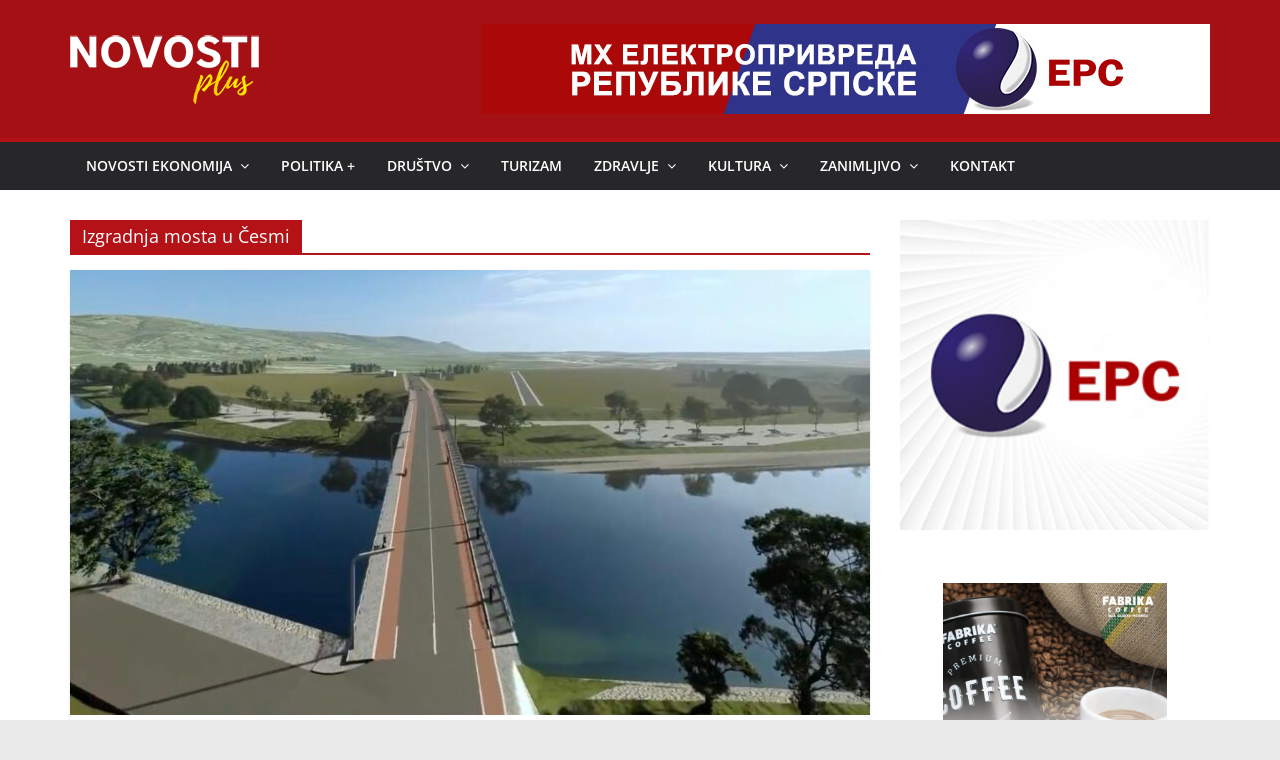

--- FILE ---
content_type: text/html; charset=UTF-8
request_url: https://www.novostiplus.org/bs/tag/izgradnja-mosta-u-cesmi/
body_size: 20914
content:
<!DOCTYPE html>
<html lang="bs-BA">
<head>
			<meta charset="UTF-8" />
		<meta name="viewport" content="width=device-width, initial-scale=1">
		<link rel="profile" href="https://gmpg.org/xfn/11" />
		<meta name='robots' content='index, follow, max-image-preview:large, max-snippet:-1, max-video-preview:-1' />

	<!-- This site is optimized with the Yoast SEO plugin v26.8 - https://yoast.com/product/yoast-seo-wordpress/ -->
	<title>Izgradnja mosta u Česmi Archives - Novosti Plus</title>
	<link rel="canonical" href="https://www.novostiplus.org/bs/tag/izgradnja-mosta-u-cesmi/" />
	<meta property="og:locale" content="bs_BA" />
	<meta property="og:type" content="article" />
	<meta property="og:title" content="Izgradnja mosta u Česmi Archives - Novosti Plus" />
	<meta property="og:url" content="https://www.novostiplus.org/bs/tag/izgradnja-mosta-u-cesmi/" />
	<meta property="og:site_name" content="Novosti Plus" />
	<meta property="og:image" content="https://www.novostiplus.org/wp-content/uploads/2019/03/Novosti-plus-logo.jpg" />
	<meta property="og:image:width" content="250" />
	<meta property="og:image:height" content="104" />
	<meta property="og:image:type" content="image/jpeg" />
	<meta name="twitter:card" content="summary_large_image" />
	<script type="application/ld+json" class="yoast-schema-graph">{"@context":"https://schema.org","@graph":[{"@type":"CollectionPage","@id":"https://www.novostiplus.org/bs/tag/izgradnja-mosta-u-cesmi/","url":"https://www.novostiplus.org/bs/tag/izgradnja-mosta-u-cesmi/","name":"Izgradnja mosta u Česmi Archives - Novosti Plus","isPartOf":{"@id":"https://www.novostiplus.org/bs/#website"},"primaryImageOfPage":{"@id":"https://www.novostiplus.org/bs/tag/izgradnja-mosta-u-cesmi/#primaryimage"},"image":{"@id":"https://www.novostiplus.org/bs/tag/izgradnja-mosta-u-cesmi/#primaryimage"},"thumbnailUrl":"https://www.novostiplus.org/wp-content/uploads/2022/10/мост-чесма-2-будући-изглед.jpg","breadcrumb":{"@id":"https://www.novostiplus.org/bs/tag/izgradnja-mosta-u-cesmi/#breadcrumb"},"inLanguage":"bs-BA"},{"@type":"ImageObject","inLanguage":"bs-BA","@id":"https://www.novostiplus.org/bs/tag/izgradnja-mosta-u-cesmi/#primaryimage","url":"https://www.novostiplus.org/wp-content/uploads/2022/10/мост-чесма-2-будући-изглед.jpg","contentUrl":"https://www.novostiplus.org/wp-content/uploads/2022/10/мост-чесма-2-будући-изглед.jpg","width":1170,"height":643},{"@type":"BreadcrumbList","@id":"https://www.novostiplus.org/bs/tag/izgradnja-mosta-u-cesmi/#breadcrumb","itemListElement":[{"@type":"ListItem","position":1,"name":"Home","item":"https://www.novostiplus.org/bs/"},{"@type":"ListItem","position":2,"name":"Izgradnja mosta u Česmi"}]},{"@type":"WebSite","@id":"https://www.novostiplus.org/bs/#website","url":"https://www.novostiplus.org/bs/","name":"Novosti Plus","description":"Portal pozitivnih vijesti","publisher":{"@id":"https://www.novostiplus.org/bs/#organization"},"potentialAction":[{"@type":"SearchAction","target":{"@type":"EntryPoint","urlTemplate":"https://www.novostiplus.org/bs/?s={search_term_string}"},"query-input":{"@type":"PropertyValueSpecification","valueRequired":true,"valueName":"search_term_string"}}],"inLanguage":"bs-BA"},{"@type":"Organization","@id":"https://www.novostiplus.org/bs/#organization","name":"Novosti Plus","url":"https://www.novostiplus.org/bs/","logo":{"@type":"ImageObject","inLanguage":"bs-BA","@id":"https://www.novostiplus.org/bs/#/schema/logo/image/","url":"https://www.novostiplus.org/wp-content/uploads/2023/07/cropped-novosti-plus-portal-pozitivnih-novosti-logo.png","contentUrl":"https://www.novostiplus.org/wp-content/uploads/2023/07/cropped-novosti-plus-portal-pozitivnih-novosti-logo.png","width":189,"height":80,"caption":"Novosti Plus"},"image":{"@id":"https://www.novostiplus.org/bs/#/schema/logo/image/"},"sameAs":["https://www.facebook.com/novostiplus.org/","https://www.instagram.com/novosti.plus/"]}]}</script>
	<!-- / Yoast SEO plugin. -->


<link rel='dns-prefetch' href='//fonts.googleapis.com' />
<link rel="alternate" type="application/rss+xml" title="Novosti Plus &raquo; novosti" href="https://www.novostiplus.org/bs/feed/" />
<link rel="alternate" type="application/rss+xml" title="Novosti Plus &raquo;  novosti o komentarima" href="https://www.novostiplus.org/bs/comments/feed/" />
<link rel="alternate" type="application/rss+xml" title="Novosti Plus &raquo; Izgradnja mosta u Česmi  novosti o oznaci" href="https://www.novostiplus.org/bs/tag/izgradnja-mosta-u-cesmi/feed/" />
<style id='wp-img-auto-sizes-contain-inline-css' type='text/css'>
img:is([sizes=auto i],[sizes^="auto," i]){contain-intrinsic-size:3000px 1500px}
/*# sourceURL=wp-img-auto-sizes-contain-inline-css */
</style>
<link rel='stylesheet' id='wpda_gallery_style-css' href='https://www.novostiplus.org/wp-content/plugins/gallery-album/includes/frontend/css/front_end.css?ver=6.9' type='text/css' media='all' />
<link rel='stylesheet' id='FontAwesome-css' href='https://www.novostiplus.org/wp-content/plugins/gallery-album/includes/admin/css/font-awesome.min.css?ver=6.9' type='text/css' media='all' />
<link rel='stylesheet' id='metrical_icons-css' href='https://fonts.googleapis.com/icon?family=Material+Icons&#038;ver=6.9' type='text/css' media='all' />
<style id='wp-emoji-styles-inline-css' type='text/css'>

	img.wp-smiley, img.emoji {
		display: inline !important;
		border: none !important;
		box-shadow: none !important;
		height: 1em !important;
		width: 1em !important;
		margin: 0 0.07em !important;
		vertical-align: -0.1em !important;
		background: none !important;
		padding: 0 !important;
	}
/*# sourceURL=wp-emoji-styles-inline-css */
</style>
<link rel='stylesheet' id='wp-block-library-css' href='https://www.novostiplus.org/wp-includes/css/dist/block-library/style.min.css?ver=6.9' type='text/css' media='all' />
<style id='wp-block-gallery-inline-css' type='text/css'>
.blocks-gallery-grid:not(.has-nested-images),.wp-block-gallery:not(.has-nested-images){display:flex;flex-wrap:wrap;list-style-type:none;margin:0;padding:0}.blocks-gallery-grid:not(.has-nested-images) .blocks-gallery-image,.blocks-gallery-grid:not(.has-nested-images) .blocks-gallery-item,.wp-block-gallery:not(.has-nested-images) .blocks-gallery-image,.wp-block-gallery:not(.has-nested-images) .blocks-gallery-item{display:flex;flex-direction:column;flex-grow:1;justify-content:center;margin:0 1em 1em 0;position:relative;width:calc(50% - 1em)}.blocks-gallery-grid:not(.has-nested-images) .blocks-gallery-image:nth-of-type(2n),.blocks-gallery-grid:not(.has-nested-images) .blocks-gallery-item:nth-of-type(2n),.wp-block-gallery:not(.has-nested-images) .blocks-gallery-image:nth-of-type(2n),.wp-block-gallery:not(.has-nested-images) .blocks-gallery-item:nth-of-type(2n){margin-right:0}.blocks-gallery-grid:not(.has-nested-images) .blocks-gallery-image figure,.blocks-gallery-grid:not(.has-nested-images) .blocks-gallery-item figure,.wp-block-gallery:not(.has-nested-images) .blocks-gallery-image figure,.wp-block-gallery:not(.has-nested-images) .blocks-gallery-item figure{align-items:flex-end;display:flex;height:100%;justify-content:flex-start;margin:0}.blocks-gallery-grid:not(.has-nested-images) .blocks-gallery-image img,.blocks-gallery-grid:not(.has-nested-images) .blocks-gallery-item img,.wp-block-gallery:not(.has-nested-images) .blocks-gallery-image img,.wp-block-gallery:not(.has-nested-images) .blocks-gallery-item img{display:block;height:auto;max-width:100%;width:auto}.blocks-gallery-grid:not(.has-nested-images) .blocks-gallery-image figcaption,.blocks-gallery-grid:not(.has-nested-images) .blocks-gallery-item figcaption,.wp-block-gallery:not(.has-nested-images) .blocks-gallery-image figcaption,.wp-block-gallery:not(.has-nested-images) .blocks-gallery-item figcaption{background:linear-gradient(0deg,#000000b3,#0000004d 70%,#0000);bottom:0;box-sizing:border-box;color:#fff;font-size:.8em;margin:0;max-height:100%;overflow:auto;padding:3em .77em .7em;position:absolute;text-align:center;width:100%;z-index:2}.blocks-gallery-grid:not(.has-nested-images) .blocks-gallery-image figcaption img,.blocks-gallery-grid:not(.has-nested-images) .blocks-gallery-item figcaption img,.wp-block-gallery:not(.has-nested-images) .blocks-gallery-image figcaption img,.wp-block-gallery:not(.has-nested-images) .blocks-gallery-item figcaption img{display:inline}.blocks-gallery-grid:not(.has-nested-images) figcaption,.wp-block-gallery:not(.has-nested-images) figcaption{flex-grow:1}.blocks-gallery-grid:not(.has-nested-images).is-cropped .blocks-gallery-image a,.blocks-gallery-grid:not(.has-nested-images).is-cropped .blocks-gallery-image img,.blocks-gallery-grid:not(.has-nested-images).is-cropped .blocks-gallery-item a,.blocks-gallery-grid:not(.has-nested-images).is-cropped .blocks-gallery-item img,.wp-block-gallery:not(.has-nested-images).is-cropped .blocks-gallery-image a,.wp-block-gallery:not(.has-nested-images).is-cropped .blocks-gallery-image img,.wp-block-gallery:not(.has-nested-images).is-cropped .blocks-gallery-item a,.wp-block-gallery:not(.has-nested-images).is-cropped .blocks-gallery-item img{flex:1;height:100%;object-fit:cover;width:100%}.blocks-gallery-grid:not(.has-nested-images).columns-1 .blocks-gallery-image,.blocks-gallery-grid:not(.has-nested-images).columns-1 .blocks-gallery-item,.wp-block-gallery:not(.has-nested-images).columns-1 .blocks-gallery-image,.wp-block-gallery:not(.has-nested-images).columns-1 .blocks-gallery-item{margin-right:0;width:100%}@media (min-width:600px){.blocks-gallery-grid:not(.has-nested-images).columns-3 .blocks-gallery-image,.blocks-gallery-grid:not(.has-nested-images).columns-3 .blocks-gallery-item,.wp-block-gallery:not(.has-nested-images).columns-3 .blocks-gallery-image,.wp-block-gallery:not(.has-nested-images).columns-3 .blocks-gallery-item{margin-right:1em;width:calc(33.33333% - .66667em)}.blocks-gallery-grid:not(.has-nested-images).columns-4 .blocks-gallery-image,.blocks-gallery-grid:not(.has-nested-images).columns-4 .blocks-gallery-item,.wp-block-gallery:not(.has-nested-images).columns-4 .blocks-gallery-image,.wp-block-gallery:not(.has-nested-images).columns-4 .blocks-gallery-item{margin-right:1em;width:calc(25% - .75em)}.blocks-gallery-grid:not(.has-nested-images).columns-5 .blocks-gallery-image,.blocks-gallery-grid:not(.has-nested-images).columns-5 .blocks-gallery-item,.wp-block-gallery:not(.has-nested-images).columns-5 .blocks-gallery-image,.wp-block-gallery:not(.has-nested-images).columns-5 .blocks-gallery-item{margin-right:1em;width:calc(20% - .8em)}.blocks-gallery-grid:not(.has-nested-images).columns-6 .blocks-gallery-image,.blocks-gallery-grid:not(.has-nested-images).columns-6 .blocks-gallery-item,.wp-block-gallery:not(.has-nested-images).columns-6 .blocks-gallery-image,.wp-block-gallery:not(.has-nested-images).columns-6 .blocks-gallery-item{margin-right:1em;width:calc(16.66667% - .83333em)}.blocks-gallery-grid:not(.has-nested-images).columns-7 .blocks-gallery-image,.blocks-gallery-grid:not(.has-nested-images).columns-7 .blocks-gallery-item,.wp-block-gallery:not(.has-nested-images).columns-7 .blocks-gallery-image,.wp-block-gallery:not(.has-nested-images).columns-7 .blocks-gallery-item{margin-right:1em;width:calc(14.28571% - .85714em)}.blocks-gallery-grid:not(.has-nested-images).columns-8 .blocks-gallery-image,.blocks-gallery-grid:not(.has-nested-images).columns-8 .blocks-gallery-item,.wp-block-gallery:not(.has-nested-images).columns-8 .blocks-gallery-image,.wp-block-gallery:not(.has-nested-images).columns-8 .blocks-gallery-item{margin-right:1em;width:calc(12.5% - .875em)}.blocks-gallery-grid:not(.has-nested-images).columns-1 .blocks-gallery-image:nth-of-type(1n),.blocks-gallery-grid:not(.has-nested-images).columns-1 .blocks-gallery-item:nth-of-type(1n),.blocks-gallery-grid:not(.has-nested-images).columns-2 .blocks-gallery-image:nth-of-type(2n),.blocks-gallery-grid:not(.has-nested-images).columns-2 .blocks-gallery-item:nth-of-type(2n),.blocks-gallery-grid:not(.has-nested-images).columns-3 .blocks-gallery-image:nth-of-type(3n),.blocks-gallery-grid:not(.has-nested-images).columns-3 .blocks-gallery-item:nth-of-type(3n),.blocks-gallery-grid:not(.has-nested-images).columns-4 .blocks-gallery-image:nth-of-type(4n),.blocks-gallery-grid:not(.has-nested-images).columns-4 .blocks-gallery-item:nth-of-type(4n),.blocks-gallery-grid:not(.has-nested-images).columns-5 .blocks-gallery-image:nth-of-type(5n),.blocks-gallery-grid:not(.has-nested-images).columns-5 .blocks-gallery-item:nth-of-type(5n),.blocks-gallery-grid:not(.has-nested-images).columns-6 .blocks-gallery-image:nth-of-type(6n),.blocks-gallery-grid:not(.has-nested-images).columns-6 .blocks-gallery-item:nth-of-type(6n),.blocks-gallery-grid:not(.has-nested-images).columns-7 .blocks-gallery-image:nth-of-type(7n),.blocks-gallery-grid:not(.has-nested-images).columns-7 .blocks-gallery-item:nth-of-type(7n),.blocks-gallery-grid:not(.has-nested-images).columns-8 .blocks-gallery-image:nth-of-type(8n),.blocks-gallery-grid:not(.has-nested-images).columns-8 .blocks-gallery-item:nth-of-type(8n),.wp-block-gallery:not(.has-nested-images).columns-1 .blocks-gallery-image:nth-of-type(1n),.wp-block-gallery:not(.has-nested-images).columns-1 .blocks-gallery-item:nth-of-type(1n),.wp-block-gallery:not(.has-nested-images).columns-2 .blocks-gallery-image:nth-of-type(2n),.wp-block-gallery:not(.has-nested-images).columns-2 .blocks-gallery-item:nth-of-type(2n),.wp-block-gallery:not(.has-nested-images).columns-3 .blocks-gallery-image:nth-of-type(3n),.wp-block-gallery:not(.has-nested-images).columns-3 .blocks-gallery-item:nth-of-type(3n),.wp-block-gallery:not(.has-nested-images).columns-4 .blocks-gallery-image:nth-of-type(4n),.wp-block-gallery:not(.has-nested-images).columns-4 .blocks-gallery-item:nth-of-type(4n),.wp-block-gallery:not(.has-nested-images).columns-5 .blocks-gallery-image:nth-of-type(5n),.wp-block-gallery:not(.has-nested-images).columns-5 .blocks-gallery-item:nth-of-type(5n),.wp-block-gallery:not(.has-nested-images).columns-6 .blocks-gallery-image:nth-of-type(6n),.wp-block-gallery:not(.has-nested-images).columns-6 .blocks-gallery-item:nth-of-type(6n),.wp-block-gallery:not(.has-nested-images).columns-7 .blocks-gallery-image:nth-of-type(7n),.wp-block-gallery:not(.has-nested-images).columns-7 .blocks-gallery-item:nth-of-type(7n),.wp-block-gallery:not(.has-nested-images).columns-8 .blocks-gallery-image:nth-of-type(8n),.wp-block-gallery:not(.has-nested-images).columns-8 .blocks-gallery-item:nth-of-type(8n){margin-right:0}}.blocks-gallery-grid:not(.has-nested-images) .blocks-gallery-image:last-child,.blocks-gallery-grid:not(.has-nested-images) .blocks-gallery-item:last-child,.wp-block-gallery:not(.has-nested-images) .blocks-gallery-image:last-child,.wp-block-gallery:not(.has-nested-images) .blocks-gallery-item:last-child{margin-right:0}.blocks-gallery-grid:not(.has-nested-images).alignleft,.blocks-gallery-grid:not(.has-nested-images).alignright,.wp-block-gallery:not(.has-nested-images).alignleft,.wp-block-gallery:not(.has-nested-images).alignright{max-width:420px;width:100%}.blocks-gallery-grid:not(.has-nested-images).aligncenter .blocks-gallery-item figure,.wp-block-gallery:not(.has-nested-images).aligncenter .blocks-gallery-item figure{justify-content:center}.wp-block-gallery:not(.is-cropped) .blocks-gallery-item{align-self:flex-start}figure.wp-block-gallery.has-nested-images{align-items:normal}.wp-block-gallery.has-nested-images figure.wp-block-image:not(#individual-image){margin:0;width:calc(50% - var(--wp--style--unstable-gallery-gap, 16px)/2)}.wp-block-gallery.has-nested-images figure.wp-block-image{box-sizing:border-box;display:flex;flex-direction:column;flex-grow:1;justify-content:center;max-width:100%;position:relative}.wp-block-gallery.has-nested-images figure.wp-block-image>a,.wp-block-gallery.has-nested-images figure.wp-block-image>div{flex-direction:column;flex-grow:1;margin:0}.wp-block-gallery.has-nested-images figure.wp-block-image img{display:block;height:auto;max-width:100%!important;width:auto}.wp-block-gallery.has-nested-images figure.wp-block-image figcaption,.wp-block-gallery.has-nested-images figure.wp-block-image:has(figcaption):before{bottom:0;left:0;max-height:100%;position:absolute;right:0}.wp-block-gallery.has-nested-images figure.wp-block-image:has(figcaption):before{backdrop-filter:blur(3px);content:"";height:100%;-webkit-mask-image:linear-gradient(0deg,#000 20%,#0000);mask-image:linear-gradient(0deg,#000 20%,#0000);max-height:40%;pointer-events:none}.wp-block-gallery.has-nested-images figure.wp-block-image figcaption{box-sizing:border-box;color:#fff;font-size:13px;margin:0;overflow:auto;padding:1em;text-align:center;text-shadow:0 0 1.5px #000}.wp-block-gallery.has-nested-images figure.wp-block-image figcaption::-webkit-scrollbar{height:12px;width:12px}.wp-block-gallery.has-nested-images figure.wp-block-image figcaption::-webkit-scrollbar-track{background-color:initial}.wp-block-gallery.has-nested-images figure.wp-block-image figcaption::-webkit-scrollbar-thumb{background-clip:padding-box;background-color:initial;border:3px solid #0000;border-radius:8px}.wp-block-gallery.has-nested-images figure.wp-block-image figcaption:focus-within::-webkit-scrollbar-thumb,.wp-block-gallery.has-nested-images figure.wp-block-image figcaption:focus::-webkit-scrollbar-thumb,.wp-block-gallery.has-nested-images figure.wp-block-image figcaption:hover::-webkit-scrollbar-thumb{background-color:#fffc}.wp-block-gallery.has-nested-images figure.wp-block-image figcaption{scrollbar-color:#0000 #0000;scrollbar-gutter:stable both-edges;scrollbar-width:thin}.wp-block-gallery.has-nested-images figure.wp-block-image figcaption:focus,.wp-block-gallery.has-nested-images figure.wp-block-image figcaption:focus-within,.wp-block-gallery.has-nested-images figure.wp-block-image figcaption:hover{scrollbar-color:#fffc #0000}.wp-block-gallery.has-nested-images figure.wp-block-image figcaption{will-change:transform}@media (hover:none){.wp-block-gallery.has-nested-images figure.wp-block-image figcaption{scrollbar-color:#fffc #0000}}.wp-block-gallery.has-nested-images figure.wp-block-image figcaption{background:linear-gradient(0deg,#0006,#0000)}.wp-block-gallery.has-nested-images figure.wp-block-image figcaption img{display:inline}.wp-block-gallery.has-nested-images figure.wp-block-image figcaption a{color:inherit}.wp-block-gallery.has-nested-images figure.wp-block-image.has-custom-border img{box-sizing:border-box}.wp-block-gallery.has-nested-images figure.wp-block-image.has-custom-border>a,.wp-block-gallery.has-nested-images figure.wp-block-image.has-custom-border>div,.wp-block-gallery.has-nested-images figure.wp-block-image.is-style-rounded>a,.wp-block-gallery.has-nested-images figure.wp-block-image.is-style-rounded>div{flex:1 1 auto}.wp-block-gallery.has-nested-images figure.wp-block-image.has-custom-border figcaption,.wp-block-gallery.has-nested-images figure.wp-block-image.is-style-rounded figcaption{background:none;color:inherit;flex:initial;margin:0;padding:10px 10px 9px;position:relative;text-shadow:none}.wp-block-gallery.has-nested-images figure.wp-block-image.has-custom-border:before,.wp-block-gallery.has-nested-images figure.wp-block-image.is-style-rounded:before{content:none}.wp-block-gallery.has-nested-images figcaption{flex-basis:100%;flex-grow:1;text-align:center}.wp-block-gallery.has-nested-images:not(.is-cropped) figure.wp-block-image:not(#individual-image){margin-bottom:auto;margin-top:0}.wp-block-gallery.has-nested-images.is-cropped figure.wp-block-image:not(#individual-image){align-self:inherit}.wp-block-gallery.has-nested-images.is-cropped figure.wp-block-image:not(#individual-image)>a,.wp-block-gallery.has-nested-images.is-cropped figure.wp-block-image:not(#individual-image)>div:not(.components-drop-zone){display:flex}.wp-block-gallery.has-nested-images.is-cropped figure.wp-block-image:not(#individual-image) a,.wp-block-gallery.has-nested-images.is-cropped figure.wp-block-image:not(#individual-image) img{flex:1 0 0%;height:100%;object-fit:cover;width:100%}.wp-block-gallery.has-nested-images.columns-1 figure.wp-block-image:not(#individual-image){width:100%}@media (min-width:600px){.wp-block-gallery.has-nested-images.columns-3 figure.wp-block-image:not(#individual-image){width:calc(33.33333% - var(--wp--style--unstable-gallery-gap, 16px)*.66667)}.wp-block-gallery.has-nested-images.columns-4 figure.wp-block-image:not(#individual-image){width:calc(25% - var(--wp--style--unstable-gallery-gap, 16px)*.75)}.wp-block-gallery.has-nested-images.columns-5 figure.wp-block-image:not(#individual-image){width:calc(20% - var(--wp--style--unstable-gallery-gap, 16px)*.8)}.wp-block-gallery.has-nested-images.columns-6 figure.wp-block-image:not(#individual-image){width:calc(16.66667% - var(--wp--style--unstable-gallery-gap, 16px)*.83333)}.wp-block-gallery.has-nested-images.columns-7 figure.wp-block-image:not(#individual-image){width:calc(14.28571% - var(--wp--style--unstable-gallery-gap, 16px)*.85714)}.wp-block-gallery.has-nested-images.columns-8 figure.wp-block-image:not(#individual-image){width:calc(12.5% - var(--wp--style--unstable-gallery-gap, 16px)*.875)}.wp-block-gallery.has-nested-images.columns-default figure.wp-block-image:not(#individual-image){width:calc(33.33% - var(--wp--style--unstable-gallery-gap, 16px)*.66667)}.wp-block-gallery.has-nested-images.columns-default figure.wp-block-image:not(#individual-image):first-child:nth-last-child(2),.wp-block-gallery.has-nested-images.columns-default figure.wp-block-image:not(#individual-image):first-child:nth-last-child(2)~figure.wp-block-image:not(#individual-image){width:calc(50% - var(--wp--style--unstable-gallery-gap, 16px)*.5)}.wp-block-gallery.has-nested-images.columns-default figure.wp-block-image:not(#individual-image):first-child:last-child{width:100%}}.wp-block-gallery.has-nested-images.alignleft,.wp-block-gallery.has-nested-images.alignright{max-width:420px;width:100%}.wp-block-gallery.has-nested-images.aligncenter{justify-content:center}
/*# sourceURL=https://www.novostiplus.org/wp-includes/blocks/gallery/style.min.css */
</style>
<style id='wp-block-gallery-theme-inline-css' type='text/css'>
.blocks-gallery-caption{color:#555;font-size:13px;text-align:center}.is-dark-theme .blocks-gallery-caption{color:#ffffffa6}
/*# sourceURL=https://www.novostiplus.org/wp-includes/blocks/gallery/theme.min.css */
</style>
<style id='wp-block-image-inline-css' type='text/css'>
.wp-block-image>a,.wp-block-image>figure>a{display:inline-block}.wp-block-image img{box-sizing:border-box;height:auto;max-width:100%;vertical-align:bottom}@media not (prefers-reduced-motion){.wp-block-image img.hide{visibility:hidden}.wp-block-image img.show{animation:show-content-image .4s}}.wp-block-image[style*=border-radius] img,.wp-block-image[style*=border-radius]>a{border-radius:inherit}.wp-block-image.has-custom-border img{box-sizing:border-box}.wp-block-image.aligncenter{text-align:center}.wp-block-image.alignfull>a,.wp-block-image.alignwide>a{width:100%}.wp-block-image.alignfull img,.wp-block-image.alignwide img{height:auto;width:100%}.wp-block-image .aligncenter,.wp-block-image .alignleft,.wp-block-image .alignright,.wp-block-image.aligncenter,.wp-block-image.alignleft,.wp-block-image.alignright{display:table}.wp-block-image .aligncenter>figcaption,.wp-block-image .alignleft>figcaption,.wp-block-image .alignright>figcaption,.wp-block-image.aligncenter>figcaption,.wp-block-image.alignleft>figcaption,.wp-block-image.alignright>figcaption{caption-side:bottom;display:table-caption}.wp-block-image .alignleft{float:left;margin:.5em 1em .5em 0}.wp-block-image .alignright{float:right;margin:.5em 0 .5em 1em}.wp-block-image .aligncenter{margin-left:auto;margin-right:auto}.wp-block-image :where(figcaption){margin-bottom:1em;margin-top:.5em}.wp-block-image.is-style-circle-mask img{border-radius:9999px}@supports ((-webkit-mask-image:none) or (mask-image:none)) or (-webkit-mask-image:none){.wp-block-image.is-style-circle-mask img{border-radius:0;-webkit-mask-image:url('data:image/svg+xml;utf8,<svg viewBox="0 0 100 100" xmlns="http://www.w3.org/2000/svg"><circle cx="50" cy="50" r="50"/></svg>');mask-image:url('data:image/svg+xml;utf8,<svg viewBox="0 0 100 100" xmlns="http://www.w3.org/2000/svg"><circle cx="50" cy="50" r="50"/></svg>');mask-mode:alpha;-webkit-mask-position:center;mask-position:center;-webkit-mask-repeat:no-repeat;mask-repeat:no-repeat;-webkit-mask-size:contain;mask-size:contain}}:root :where(.wp-block-image.is-style-rounded img,.wp-block-image .is-style-rounded img){border-radius:9999px}.wp-block-image figure{margin:0}.wp-lightbox-container{display:flex;flex-direction:column;position:relative}.wp-lightbox-container img{cursor:zoom-in}.wp-lightbox-container img:hover+button{opacity:1}.wp-lightbox-container button{align-items:center;backdrop-filter:blur(16px) saturate(180%);background-color:#5a5a5a40;border:none;border-radius:4px;cursor:zoom-in;display:flex;height:20px;justify-content:center;opacity:0;padding:0;position:absolute;right:16px;text-align:center;top:16px;width:20px;z-index:100}@media not (prefers-reduced-motion){.wp-lightbox-container button{transition:opacity .2s ease}}.wp-lightbox-container button:focus-visible{outline:3px auto #5a5a5a40;outline:3px auto -webkit-focus-ring-color;outline-offset:3px}.wp-lightbox-container button:hover{cursor:pointer;opacity:1}.wp-lightbox-container button:focus{opacity:1}.wp-lightbox-container button:focus,.wp-lightbox-container button:hover,.wp-lightbox-container button:not(:hover):not(:active):not(.has-background){background-color:#5a5a5a40;border:none}.wp-lightbox-overlay{box-sizing:border-box;cursor:zoom-out;height:100vh;left:0;overflow:hidden;position:fixed;top:0;visibility:hidden;width:100%;z-index:100000}.wp-lightbox-overlay .close-button{align-items:center;cursor:pointer;display:flex;justify-content:center;min-height:40px;min-width:40px;padding:0;position:absolute;right:calc(env(safe-area-inset-right) + 16px);top:calc(env(safe-area-inset-top) + 16px);z-index:5000000}.wp-lightbox-overlay .close-button:focus,.wp-lightbox-overlay .close-button:hover,.wp-lightbox-overlay .close-button:not(:hover):not(:active):not(.has-background){background:none;border:none}.wp-lightbox-overlay .lightbox-image-container{height:var(--wp--lightbox-container-height);left:50%;overflow:hidden;position:absolute;top:50%;transform:translate(-50%,-50%);transform-origin:top left;width:var(--wp--lightbox-container-width);z-index:9999999999}.wp-lightbox-overlay .wp-block-image{align-items:center;box-sizing:border-box;display:flex;height:100%;justify-content:center;margin:0;position:relative;transform-origin:0 0;width:100%;z-index:3000000}.wp-lightbox-overlay .wp-block-image img{height:var(--wp--lightbox-image-height);min-height:var(--wp--lightbox-image-height);min-width:var(--wp--lightbox-image-width);width:var(--wp--lightbox-image-width)}.wp-lightbox-overlay .wp-block-image figcaption{display:none}.wp-lightbox-overlay button{background:none;border:none}.wp-lightbox-overlay .scrim{background-color:#fff;height:100%;opacity:.9;position:absolute;width:100%;z-index:2000000}.wp-lightbox-overlay.active{visibility:visible}@media not (prefers-reduced-motion){.wp-lightbox-overlay.active{animation:turn-on-visibility .25s both}.wp-lightbox-overlay.active img{animation:turn-on-visibility .35s both}.wp-lightbox-overlay.show-closing-animation:not(.active){animation:turn-off-visibility .35s both}.wp-lightbox-overlay.show-closing-animation:not(.active) img{animation:turn-off-visibility .25s both}.wp-lightbox-overlay.zoom.active{animation:none;opacity:1;visibility:visible}.wp-lightbox-overlay.zoom.active .lightbox-image-container{animation:lightbox-zoom-in .4s}.wp-lightbox-overlay.zoom.active .lightbox-image-container img{animation:none}.wp-lightbox-overlay.zoom.active .scrim{animation:turn-on-visibility .4s forwards}.wp-lightbox-overlay.zoom.show-closing-animation:not(.active){animation:none}.wp-lightbox-overlay.zoom.show-closing-animation:not(.active) .lightbox-image-container{animation:lightbox-zoom-out .4s}.wp-lightbox-overlay.zoom.show-closing-animation:not(.active) .lightbox-image-container img{animation:none}.wp-lightbox-overlay.zoom.show-closing-animation:not(.active) .scrim{animation:turn-off-visibility .4s forwards}}@keyframes show-content-image{0%{visibility:hidden}99%{visibility:hidden}to{visibility:visible}}@keyframes turn-on-visibility{0%{opacity:0}to{opacity:1}}@keyframes turn-off-visibility{0%{opacity:1;visibility:visible}99%{opacity:0;visibility:visible}to{opacity:0;visibility:hidden}}@keyframes lightbox-zoom-in{0%{transform:translate(calc((-100vw + var(--wp--lightbox-scrollbar-width))/2 + var(--wp--lightbox-initial-left-position)),calc(-50vh + var(--wp--lightbox-initial-top-position))) scale(var(--wp--lightbox-scale))}to{transform:translate(-50%,-50%) scale(1)}}@keyframes lightbox-zoom-out{0%{transform:translate(-50%,-50%) scale(1);visibility:visible}99%{visibility:visible}to{transform:translate(calc((-100vw + var(--wp--lightbox-scrollbar-width))/2 + var(--wp--lightbox-initial-left-position)),calc(-50vh + var(--wp--lightbox-initial-top-position))) scale(var(--wp--lightbox-scale));visibility:hidden}}
/*# sourceURL=https://www.novostiplus.org/wp-includes/blocks/image/style.min.css */
</style>
<style id='wp-block-image-theme-inline-css' type='text/css'>
:root :where(.wp-block-image figcaption){color:#555;font-size:13px;text-align:center}.is-dark-theme :root :where(.wp-block-image figcaption){color:#ffffffa6}.wp-block-image{margin:0 0 1em}
/*# sourceURL=https://www.novostiplus.org/wp-includes/blocks/image/theme.min.css */
</style>
<style id='global-styles-inline-css' type='text/css'>
:root{--wp--preset--aspect-ratio--square: 1;--wp--preset--aspect-ratio--4-3: 4/3;--wp--preset--aspect-ratio--3-4: 3/4;--wp--preset--aspect-ratio--3-2: 3/2;--wp--preset--aspect-ratio--2-3: 2/3;--wp--preset--aspect-ratio--16-9: 16/9;--wp--preset--aspect-ratio--9-16: 9/16;--wp--preset--color--black: #000000;--wp--preset--color--cyan-bluish-gray: #abb8c3;--wp--preset--color--white: #ffffff;--wp--preset--color--pale-pink: #f78da7;--wp--preset--color--vivid-red: #cf2e2e;--wp--preset--color--luminous-vivid-orange: #ff6900;--wp--preset--color--luminous-vivid-amber: #fcb900;--wp--preset--color--light-green-cyan: #7bdcb5;--wp--preset--color--vivid-green-cyan: #00d084;--wp--preset--color--pale-cyan-blue: #8ed1fc;--wp--preset--color--vivid-cyan-blue: #0693e3;--wp--preset--color--vivid-purple: #9b51e0;--wp--preset--gradient--vivid-cyan-blue-to-vivid-purple: linear-gradient(135deg,rgb(6,147,227) 0%,rgb(155,81,224) 100%);--wp--preset--gradient--light-green-cyan-to-vivid-green-cyan: linear-gradient(135deg,rgb(122,220,180) 0%,rgb(0,208,130) 100%);--wp--preset--gradient--luminous-vivid-amber-to-luminous-vivid-orange: linear-gradient(135deg,rgb(252,185,0) 0%,rgb(255,105,0) 100%);--wp--preset--gradient--luminous-vivid-orange-to-vivid-red: linear-gradient(135deg,rgb(255,105,0) 0%,rgb(207,46,46) 100%);--wp--preset--gradient--very-light-gray-to-cyan-bluish-gray: linear-gradient(135deg,rgb(238,238,238) 0%,rgb(169,184,195) 100%);--wp--preset--gradient--cool-to-warm-spectrum: linear-gradient(135deg,rgb(74,234,220) 0%,rgb(151,120,209) 20%,rgb(207,42,186) 40%,rgb(238,44,130) 60%,rgb(251,105,98) 80%,rgb(254,248,76) 100%);--wp--preset--gradient--blush-light-purple: linear-gradient(135deg,rgb(255,206,236) 0%,rgb(152,150,240) 100%);--wp--preset--gradient--blush-bordeaux: linear-gradient(135deg,rgb(254,205,165) 0%,rgb(254,45,45) 50%,rgb(107,0,62) 100%);--wp--preset--gradient--luminous-dusk: linear-gradient(135deg,rgb(255,203,112) 0%,rgb(199,81,192) 50%,rgb(65,88,208) 100%);--wp--preset--gradient--pale-ocean: linear-gradient(135deg,rgb(255,245,203) 0%,rgb(182,227,212) 50%,rgb(51,167,181) 100%);--wp--preset--gradient--electric-grass: linear-gradient(135deg,rgb(202,248,128) 0%,rgb(113,206,126) 100%);--wp--preset--gradient--midnight: linear-gradient(135deg,rgb(2,3,129) 0%,rgb(40,116,252) 100%);--wp--preset--font-size--small: 13px;--wp--preset--font-size--medium: 20px;--wp--preset--font-size--large: 36px;--wp--preset--font-size--x-large: 42px;--wp--preset--spacing--20: 0.44rem;--wp--preset--spacing--30: 0.67rem;--wp--preset--spacing--40: 1rem;--wp--preset--spacing--50: 1.5rem;--wp--preset--spacing--60: 2.25rem;--wp--preset--spacing--70: 3.38rem;--wp--preset--spacing--80: 5.06rem;--wp--preset--shadow--natural: 6px 6px 9px rgba(0, 0, 0, 0.2);--wp--preset--shadow--deep: 12px 12px 50px rgba(0, 0, 0, 0.4);--wp--preset--shadow--sharp: 6px 6px 0px rgba(0, 0, 0, 0.2);--wp--preset--shadow--outlined: 6px 6px 0px -3px rgb(255, 255, 255), 6px 6px rgb(0, 0, 0);--wp--preset--shadow--crisp: 6px 6px 0px rgb(0, 0, 0);}:where(.is-layout-flex){gap: 0.5em;}:where(.is-layout-grid){gap: 0.5em;}body .is-layout-flex{display: flex;}.is-layout-flex{flex-wrap: wrap;align-items: center;}.is-layout-flex > :is(*, div){margin: 0;}body .is-layout-grid{display: grid;}.is-layout-grid > :is(*, div){margin: 0;}:where(.wp-block-columns.is-layout-flex){gap: 2em;}:where(.wp-block-columns.is-layout-grid){gap: 2em;}:where(.wp-block-post-template.is-layout-flex){gap: 1.25em;}:where(.wp-block-post-template.is-layout-grid){gap: 1.25em;}.has-black-color{color: var(--wp--preset--color--black) !important;}.has-cyan-bluish-gray-color{color: var(--wp--preset--color--cyan-bluish-gray) !important;}.has-white-color{color: var(--wp--preset--color--white) !important;}.has-pale-pink-color{color: var(--wp--preset--color--pale-pink) !important;}.has-vivid-red-color{color: var(--wp--preset--color--vivid-red) !important;}.has-luminous-vivid-orange-color{color: var(--wp--preset--color--luminous-vivid-orange) !important;}.has-luminous-vivid-amber-color{color: var(--wp--preset--color--luminous-vivid-amber) !important;}.has-light-green-cyan-color{color: var(--wp--preset--color--light-green-cyan) !important;}.has-vivid-green-cyan-color{color: var(--wp--preset--color--vivid-green-cyan) !important;}.has-pale-cyan-blue-color{color: var(--wp--preset--color--pale-cyan-blue) !important;}.has-vivid-cyan-blue-color{color: var(--wp--preset--color--vivid-cyan-blue) !important;}.has-vivid-purple-color{color: var(--wp--preset--color--vivid-purple) !important;}.has-black-background-color{background-color: var(--wp--preset--color--black) !important;}.has-cyan-bluish-gray-background-color{background-color: var(--wp--preset--color--cyan-bluish-gray) !important;}.has-white-background-color{background-color: var(--wp--preset--color--white) !important;}.has-pale-pink-background-color{background-color: var(--wp--preset--color--pale-pink) !important;}.has-vivid-red-background-color{background-color: var(--wp--preset--color--vivid-red) !important;}.has-luminous-vivid-orange-background-color{background-color: var(--wp--preset--color--luminous-vivid-orange) !important;}.has-luminous-vivid-amber-background-color{background-color: var(--wp--preset--color--luminous-vivid-amber) !important;}.has-light-green-cyan-background-color{background-color: var(--wp--preset--color--light-green-cyan) !important;}.has-vivid-green-cyan-background-color{background-color: var(--wp--preset--color--vivid-green-cyan) !important;}.has-pale-cyan-blue-background-color{background-color: var(--wp--preset--color--pale-cyan-blue) !important;}.has-vivid-cyan-blue-background-color{background-color: var(--wp--preset--color--vivid-cyan-blue) !important;}.has-vivid-purple-background-color{background-color: var(--wp--preset--color--vivid-purple) !important;}.has-black-border-color{border-color: var(--wp--preset--color--black) !important;}.has-cyan-bluish-gray-border-color{border-color: var(--wp--preset--color--cyan-bluish-gray) !important;}.has-white-border-color{border-color: var(--wp--preset--color--white) !important;}.has-pale-pink-border-color{border-color: var(--wp--preset--color--pale-pink) !important;}.has-vivid-red-border-color{border-color: var(--wp--preset--color--vivid-red) !important;}.has-luminous-vivid-orange-border-color{border-color: var(--wp--preset--color--luminous-vivid-orange) !important;}.has-luminous-vivid-amber-border-color{border-color: var(--wp--preset--color--luminous-vivid-amber) !important;}.has-light-green-cyan-border-color{border-color: var(--wp--preset--color--light-green-cyan) !important;}.has-vivid-green-cyan-border-color{border-color: var(--wp--preset--color--vivid-green-cyan) !important;}.has-pale-cyan-blue-border-color{border-color: var(--wp--preset--color--pale-cyan-blue) !important;}.has-vivid-cyan-blue-border-color{border-color: var(--wp--preset--color--vivid-cyan-blue) !important;}.has-vivid-purple-border-color{border-color: var(--wp--preset--color--vivid-purple) !important;}.has-vivid-cyan-blue-to-vivid-purple-gradient-background{background: var(--wp--preset--gradient--vivid-cyan-blue-to-vivid-purple) !important;}.has-light-green-cyan-to-vivid-green-cyan-gradient-background{background: var(--wp--preset--gradient--light-green-cyan-to-vivid-green-cyan) !important;}.has-luminous-vivid-amber-to-luminous-vivid-orange-gradient-background{background: var(--wp--preset--gradient--luminous-vivid-amber-to-luminous-vivid-orange) !important;}.has-luminous-vivid-orange-to-vivid-red-gradient-background{background: var(--wp--preset--gradient--luminous-vivid-orange-to-vivid-red) !important;}.has-very-light-gray-to-cyan-bluish-gray-gradient-background{background: var(--wp--preset--gradient--very-light-gray-to-cyan-bluish-gray) !important;}.has-cool-to-warm-spectrum-gradient-background{background: var(--wp--preset--gradient--cool-to-warm-spectrum) !important;}.has-blush-light-purple-gradient-background{background: var(--wp--preset--gradient--blush-light-purple) !important;}.has-blush-bordeaux-gradient-background{background: var(--wp--preset--gradient--blush-bordeaux) !important;}.has-luminous-dusk-gradient-background{background: var(--wp--preset--gradient--luminous-dusk) !important;}.has-pale-ocean-gradient-background{background: var(--wp--preset--gradient--pale-ocean) !important;}.has-electric-grass-gradient-background{background: var(--wp--preset--gradient--electric-grass) !important;}.has-midnight-gradient-background{background: var(--wp--preset--gradient--midnight) !important;}.has-small-font-size{font-size: var(--wp--preset--font-size--small) !important;}.has-medium-font-size{font-size: var(--wp--preset--font-size--medium) !important;}.has-large-font-size{font-size: var(--wp--preset--font-size--large) !important;}.has-x-large-font-size{font-size: var(--wp--preset--font-size--x-large) !important;}
/*# sourceURL=global-styles-inline-css */
</style>
<style id='core-block-supports-inline-css' type='text/css'>
.wp-block-gallery.wp-block-gallery-1{--wp--style--unstable-gallery-gap:var( --wp--style--gallery-gap-default, var( --gallery-block--gutter-size, var( --wp--style--block-gap, 0.5em ) ) );gap:var( --wp--style--gallery-gap-default, var( --gallery-block--gutter-size, var( --wp--style--block-gap, 0.5em ) ) );}.wp-block-gallery.wp-block-gallery-2{--wp--style--unstable-gallery-gap:var( --wp--style--gallery-gap-default, var( --gallery-block--gutter-size, var( --wp--style--block-gap, 0.5em ) ) );gap:var( --wp--style--gallery-gap-default, var( --gallery-block--gutter-size, var( --wp--style--block-gap, 0.5em ) ) );}
/*# sourceURL=core-block-supports-inline-css */
</style>

<style id='classic-theme-styles-inline-css' type='text/css'>
/*! This file is auto-generated */
.wp-block-button__link{color:#fff;background-color:#32373c;border-radius:9999px;box-shadow:none;text-decoration:none;padding:calc(.667em + 2px) calc(1.333em + 2px);font-size:1.125em}.wp-block-file__button{background:#32373c;color:#fff;text-decoration:none}
/*# sourceURL=/wp-includes/css/classic-themes.min.css */
</style>
<link rel='stylesheet' id='ctf_styles-css' href='https://www.novostiplus.org/wp-content/plugins/custom-twitter-feeds/css/ctf-styles.min.css?ver=2.3.1' type='text/css' media='all' />
<link rel='stylesheet' id='dashicons-css' href='https://www.novostiplus.org/wp-includes/css/dashicons.min.css?ver=6.9' type='text/css' media='all' />
<link rel='stylesheet' id='everest-forms-general-css' href='https://www.novostiplus.org/wp-content/plugins/everest-forms/assets/css/everest-forms.css?ver=3.4.1' type='text/css' media='all' />
<link rel='stylesheet' id='jquery-intl-tel-input-css' href='https://www.novostiplus.org/wp-content/plugins/everest-forms/assets/css/intlTelInput.css?ver=3.4.1' type='text/css' media='all' />
<link rel='stylesheet' id='SFSImainCss-css' href='https://www.novostiplus.org/wp-content/plugins/ultimate-social-media-icons/css/sfsi-style.css?ver=2.9.6' type='text/css' media='all' />
<link rel='stylesheet' id='colormag_style-css' href='https://www.novostiplus.org/wp-content/themes/colormag-pro/style.css?ver=3.5.0' type='text/css' media='all' />
<style id='colormag_style-inline-css' type='text/css'>
.colormag-button, blockquote, button, input[type=reset], input[type=button], input[type=submit], .cm-home-icon.front_page_on, .cm-primary-nav a:hover, .cm-primary-nav ul li ul li a:hover, .cm-primary-nav ul li ul li:hover>a, .cm-primary-nav ul li.current-menu-ancestor>a, .cm-primary-nav ul li.current-menu-item ul li a:hover, .cm-primary-nav ul li.current-menu-item>a, .cm-primary-nav ul li.current_page_ancestor>a, .cm-primary-nav ul li.current_page_item>a, .cm-primary-nav ul li:hover>a, .cm-mobile-nav li a:hover, .colormag-header-classic .cm-primary-nav ul ul.sub-menu li:hover > a, .colormag-header-classic .cm-primary-nav ul ul.sub-menu li.current-menu-ancestor > a, .colormag-header-classic .cm-primary-nav ul ul.sub-menu li.current-menu-item > a, .colormag-header-clean #cm-primary-nav .cm-menu-toggle:hover, .cm-header .cm-mobile-nav li:hover > a, .cm-header .cm-mobile-nav li.current-page-ancestor > a, .cm-header .cm-mobile-nav li.current-menu-ancestor > a, .cm-header .cm-mobile-nav li.current-page-item > a, .cm-header .cm-mobile-nav li.current-menu-item > a, .cm-primary-nav ul li.focus > a, .colormag-header-classic .cm-primary-nav ul ul.sub-menu li.focus > a, .cm-mobile-nav .current-menu-item>a, .cm-mobile-nav .current_page_item>a, .colormag-header-clean .cm-mobile-nav li:hover > a, .colormag-header-clean .cm-mobile-nav li.current-page-ancestor > a, .colormag-header-clean .cm-mobile-nav li.current-menu-ancestor > a, .colormag-header-clean .cm-mobile-nav li.current-page-item > a, .colormag-header-clean .cm-mobile-nav li.current-menu-item > a, .fa.search-top:hover, .widget_featured_posts .article-content .above-entry-meta .cat-links a, .widget_call_to_action .btn--primary, .colormag-footer--classic .footer-widgets-area .widget-title span::before, .colormag-footer--classic-bordered .footer-widgets-area .widget-title span::before, .widget_featured_posts .widget-title span, .widget_featured_slider .slide-content .above-entry-meta .cat-links a, .widget_highlighted_posts .article-content .above-entry-meta .cat-links a, .category-slide-next, .category-slide-prev, .slide-next, .slide-prev, .tabbed-widget ul li, #content .wp-pagenavi .current,#content .wp-pagenavi a:hover, #secondary .widget-title span,#content .post .article-content .above-entry-meta .cat-links a, .page-header .page-title span, .entry-meta .post-format i, .format-link, .more-link, .infinite-scroll .tg-infinite-scroll, .no-more-post-text, .pagination span, .comments-area .comment-author-link span, .footer-widgets-area .widget-title span, .advertisement_above_footer .widget-title span, .error, #primary .widget-title span, .related-posts-wrapper.style-three .article-content .entry-title a:hover:before, .widget_slider_area .widget-title span, .widget_beside_slider .widget-title span, .top-full-width-sidebar .widget-title span, .wp-block-quote, .wp-block-quote.is-style-large, .wp-block-quote.has-text-align-right, .page-numbers .current{background-color:#b41217;}a, .colormag-header-classic .cm-primary-nav ul li.current-menu-item > a, .colormag-header-classic .cm-primary-nav ul li.current_page_item > a, .colormag-header-classic .cm-primary-nav ul li:hover > a, .colormag-header-classic .cm-primary-nav ul li.focus > a .colormag-header-classic #cm-primary-nav .fa.search-top:hover, .colormag-header-classic #cm-primary-nav.cm-mobile-nav .cm-random-post a:hover .fa-random, .colormag-header-classic #cm-primary-nav.cm-primary-nav .cm-random-post a:hover .fa-random, .colormag-header-classic .breaking-news .newsticker a:hover, .dark-skin .colormag-header-classic #cm-primary-nav.cm-primary-nav .cm-home-icon:hover .fa, .byline a:hover, .comments a:hover, .edit-link a:hover, .posted-on a:hover, .social-links:not(.cm-header-actions .social-links) i.fa:hover, .tag-links a:hover, .colormag-header-clean .social-links li:hover i.fa, .colormag-header-classic .social-links li:hover i.fa, .colormag-header-clean .breaking-news .newsticker a:hover, .widget_featured_posts .article-content .entry-title a:hover, .widget_featured_slider .slide-content .below-entry-meta .byline a:hover, .widget_featured_slider .slide-content .below-entry-meta .comments a:hover, .widget_featured_slider .slide-content .below-entry-meta .posted-on a:hover, .widget_featured_slider .slide-content .entry-title a:hover, .widget_block_picture_news.widget_featured_posts .article-content .entry-title a:hover, .widget_highlighted_posts .article-content .below-entry-meta .byline a:hover, .widget_highlighted_posts .article-content .below-entry-meta .comments a:hover, .widget_highlighted_posts .article-content .below-entry-meta .posted-on a:hover, .widget_highlighted_posts .article-content .entry-title a:hover, i.fa-arrow-up, i.fa-arrow-down, .cm-site-title a, #content .post .article-content .entry-title a:hover, .entry-meta .byline i, .entry-meta .cat-links i, .entry-meta a, .post .entry-title a:hover, .search .entry-title a:hover, .entry-meta .comments-link a:hover, .entry-meta .edit-link a:hover, .entry-meta .posted-on a:hover, .entry-meta .tag-links a:hover, .single #content .tags a:hover, .count, .next a:hover, .previous a:hover, .related-posts-main-title .fa, .single-related-posts .article-content .entry-title a:hover, .pagination a span:hover, #content .comments-area a.comment-edit-link:hover, #content .comments-area a.comment-permalink:hover, #content .comments-area article header cite a:hover, .comments-area .comment-author-link a:hover, .comment .comment-reply-link:hover, .nav-next a, .nav-previous a, #colophon .footer-menu ul li a:hover, .footer-widgets-area a:hover, a#scroll-up i, .num-404, .related-posts-wrapper-flyout .entry-title a:hover, .human-diff-time .human-diff-time-display:hover, .mzb-featured-categories .mzb-post-title a, .mzb-tab-post .mzb-post-title a, .mzb-post-list .mzb-post-title a, .mzb-featured-posts .mzb-post-title a, .mzb-featured-categories .mzb-post-title a, .colormag-header-classic #cm-primary-nav .fa:hover{color:#b41217;}#cm-primary-nav, .colormag-header-clean #cm-primary-nav .cm-row{border-top-color:#b41217;}.colormag-header-classic #cm-primary-nav, colormag-header-classic .cm-primary-nav ul ul.sub-menu li:hover, .colormag-header-classic .cm-primary-nav ul > li:hover > a, .colormag-header-classic .cm-primary-nav ul > li.current-menu-item > a, .colormag-header-classic .cm-primary-nav ul > li.current-menu-ancestor > a, .colormag-header-classic .cm-primary-nav ul ul.sub-menu li:hover, .colormag-header-classic .cm-primary-nav ul ul.sub-menu li.current-menu-ancestor, .colormag-header-classic .cm-primary-nav ul ul.sub-menu li.current-menu-item, .colormag-header-classic .cm-primary-nav ul ul.sub-menu li.focus, colormag-header-classic .cm-primary-nav ul ul.sub-menu li.current-menu-ancestor, colormag-header-classic .cm-primary-nav ul ul.sub-menu li.current-menu-item, colormag-header-classic #cm-primary-nav .cm-menu-toggle:hover, colormag-header-classic #cm-primary-nav.cm-mobile-nav .cm-menu-toggle, colormag-header-classic .cm-primary-nav ul > li:hover > a, colormag-header-classic .cm-primary-nav ul > li.current-menu-item > a, colormag-header-classic .cm-primary-nav ul > li.current-menu-ancestor > a, .colormag-header-classic .cm-primary-nav ul li.focus > a, .pagination a span:hover{border-color:#b41217;}.widget_featured_posts .widget-title, #secondary .widget-title, #tertiary .widget-title, .page-header .page-title, .footer-widgets-area .widget-title, .advertisement_above_footer .widget-title, #primary .widget-title, .widget_slider_area .widget-title, .widget_beside_slider .widget-title, .top-full-width-sidebar .widget-title, .colormag-header-clean--full-width #cm-primary-nav, .colormag-header-classic.colormag-header-classic--top #cm-primary-nav, .colormag-header-clean.colormag-header-clean--top #cm-primary-nav .cm-row{border-bottom-color:#b41217;}.cm-header{background-color:rgb(165,16,21);}.mzb-featured-posts, .mzb-social-icon, .mzb-featured-categories, .mzb-social-icons-insert{--color--light--primary:rgba(180,18,23,0.1);}body{--color--light--primary:#b41217;--color--primary:#b41217;}
/*# sourceURL=colormag_style-inline-css */
</style>
<link rel='stylesheet' id='colormag-fontawesome-css' href='https://www.novostiplus.org/wp-content/themes/colormag-pro/fontawesome/css/font-awesome.min.css?ver=3.5.0' type='text/css' media='all' />
<script type="text/javascript" src="https://www.novostiplus.org/wp-includes/js/jquery/jquery.min.js?ver=3.7.1" id="jquery-core-js"></script>
<script type="text/javascript" src="https://www.novostiplus.org/wp-includes/js/jquery/jquery-migrate.min.js?ver=3.4.1" id="jquery-migrate-js"></script>
<script type="text/javascript" src="https://www.novostiplus.org/wp-content/plugins/gallery-album/includes/frontend/js/GALLERIA_CLASS_PROTOTYPE.js?ver=6.9" id="wpda_gall_gallery_class_prototype-js"></script>
<script type="text/javascript" src="https://www.novostiplus.org/wp-content/plugins/wp-letsencrypt-ssl/admin/js/jsredirect.js?ver=7.8.5.8" id="wpen-jsredirect-js"></script>
<link rel="https://api.w.org/" href="https://www.novostiplus.org/wp-json/" /><link rel="alternate" title="JSON" type="application/json" href="https://www.novostiplus.org/wp-json/wp/v2/tags/3717" /><link rel="EditURI" type="application/rsd+xml" title="RSD" href="https://www.novostiplus.org/xmlrpc.php?rsd" />
<meta name="generator" content="WordPress 6.9" />
<meta name="generator" content="Everest Forms 3.4.1" />
		<style id='wpda_gall_popup_style'>
			#wpda_gall_overlay{
				background-color:   rgba(0,0,0,0.2);
			}
			.wpda_gall_popup_parent {
				-ms-transform:      rotateY(0deg);
				-webkit-transform:  rotateY(0deg);
				transform:          rotateY(0deg);
				position:           fixed;
			}
			.wpda_gall_popup {
				background-color:   #ffffff;
				position:           absolute;
				border-radius:      1%;
				border:             solid rgba(0,133,186,1) 5px;
			}
			.wpda_gall_transition {
			}
			.wpda_gall_popup_description {
				background-color:   rgba(255,255,255,1) !important;
				color:              #000000;
				font-size: 			18px;

			}
			.wpda_gall_description_margin {
				margin-top: 		15px;
				margin-left: 		10px;
				margin-right: 		10px;
			}
			.wpda_gall_popup_description:hover {
				background-color:   rgba(255,255,255,1) !important;
				color:              #000000;
			}
			.wpda_gall_popup_img0 {
			}

			.wpda_gall_popup_icon_left_bar {
				color:              #0085ba;;
				font-size:          36px;
			}

			.wpda_gall_popup_icon_left {
				color:              #006799;
				box-shadow:         0px 0px px ;
				left:               5px;
				margin-top:                -18px;
			}
			.wpda_gall_popup_icon_right_bar {
				color:              #0085ba;;
				font-size:          36px;
			}


			.wpda_gall_popup_icon_right {
				color:              #006799;
				box-shadow:         0px 0px px ;
				right:              5px;
				margin-top:                -18px;
			}
			.wpda_gall_popup_icon_left:active, .wpda_gall_popup_icon_right:active {
				-webkit-animation: mymove1 0.1s  alternate;
				animation: mymove1 0.1s  alternate;
			}
			.wpda_gall_left_bar_icons {
				background-color:#ffffff;				height:50px;
				border-top:				4px solid #ffffff;
				/*30-09-2017*/
				display: -webkit-flex !important;
				display: flex !important;
								-webkit-align-items: center;
				align-items: center;
			}
			.wpda_gall_left_bar_icons:hover {
					opacity: 1;
				 }			.wpda_gall_right_bar_icons {
				background-color:#ffffff;				padding-right:      15px;
				/*30-09-2017*/
				display: -webkit-flex !important;
				display: flex !important;
				-webkit-justify-content: center;
				justify-content: center;
				-webkit-align-items: center;
				align-items: center;
			}
			.wpda_gall_number_image {
				color:              #0085ba;;
			}
			.wpda_gall_class_icon {
				color:              #0085ba;;
			}
			.wpda_gall_class_icon:hover {
				color:              #006799;;
			}
			.wpda_gall_class_icon:active {
				-webkit-animation: mymove1 0.1s  alternate;
				animation: mymove1 0.1s  alternate;
			}
			.wpda_gall_progress_bar_base {
				left:               2.5%;
				width:              95%;
				display:        none;
			}
			.wpda_gall_progress_bar_buttons_ {
				background-color:   #ffffff;
			}
			.wpda_gall_scrubber {
				background-color:   #559dba;
			}
			.wpda_gall_progress_bar_screen {
				width:              150px;
				top:                -121px;
				height:             100px;
				border:             solid #559dba 3px;
				background-color:   #000000;
				opacity:            0.8;
			}
			.wpda_gall_progress_bar_count_screen  {
				left:               55px;
				width:              40px;
				height:             30px;
				background-color:   #5e5e5e;
				opacity:            0.5;
				color:              #FFFFFF;
			}
			.wpda_gall_icons_outBar {
				position:           fixed;
			}
			.wpda_gall_icons_outBar_box_shadow {
				border-radius:      0px;
				background-color:   #000000;
				opacity:            0;
			}
			@-webkit-keyframes mymove2 {
				to {background: #1e73be;}
			}
			@keyframes mymove2 {
				to {background: #1e73be;}
			}

			.wpda_gall_parent_icon {
				float:left;				line-height: 46px;
				margin-left:15px;			}
			.wpda_gall_right_icon_font_size {
				font-size:20.7px;
			}
			.wpda_gall_play_icon_font_size {
				font-size:20.7px;
			}
			.wpda_gall_count_icon_font_size {
				font-size:20.7px;
			}
			.wpda_gall_load_icon_font_size {
				font-size:20.7px;
							}
			.wpda_gall_full_icon_font_size {
				font-size:20.7px;
			}
			.wpda_gall_setting_icon_font_size {
				font-size:20.7px;
			}
			.wpda_gall_close_icon_font_size {
				font-size:33.12px;
			}
		</style>
		<!-- Google Tag Manager -->
<script>(function(w,d,s,l,i){w[l]=w[l]||[];w[l].push({'gtm.start':
new Date().getTime(),event:'gtm.js'});var f=d.getElementsByTagName(s)[0],
j=d.createElement(s),dl=l!='dataLayer'?'&l='+l:'';j.async=true;j.src=
'https://www.googletagmanager.com/gtm.js?id='+i+dl;f.parentNode.insertBefore(j,f);
})(window,document,'script','dataLayer','GTM-5TFHMQR');</script>
<!-- End Google Tag Manager --><meta name="follow.[base64]" content="8fjZ4l3tC38qAlVZGsJq"/><style type="text/css">.recentcomments a{display:inline !important;padding:0 !important;margin:0 !important;}</style><link rel="icon" href="https://www.novostiplus.org/wp-content/uploads/2019/03/cropped-Novosti-plus-icon-32x32.jpg" sizes="32x32" />
<link rel="icon" href="https://www.novostiplus.org/wp-content/uploads/2019/03/cropped-Novosti-plus-icon-192x192.jpg" sizes="192x192" />
<link rel="apple-touch-icon" href="https://www.novostiplus.org/wp-content/uploads/2019/03/cropped-Novosti-plus-icon-180x180.jpg" />
<meta name="msapplication-TileImage" content="https://www.novostiplus.org/wp-content/uploads/2019/03/cropped-Novosti-plus-icon-270x270.jpg" />
<link rel='stylesheet' id='soliloquy-lite-style-css' href='https://www.novostiplus.org/wp-content/plugins/soliloquy-lite/assets/css/soliloquy.css?ver=2.8.1' type='text/css' media='all' />
<link rel='stylesheet' id='soliloquy-liteclassic-theme-css' href='https://www.novostiplus.org/wp-content/plugins/soliloquy-lite/themes/classic/style.css?ver=2.8.1' type='text/css' media='all' />
</head>

<body class="archive tag tag-izgradnja-mosta-u-cesmi tag-3717 wp-custom-logo wp-embed-responsive wp-theme-colormag-pro everest-forms-no-js sfsi_actvite_theme_default  wide">

<!-- Google Tag Manager (noscript) -->
<noscript><iframe src="https://www.googletagmanager.com/ns.html?id=GTM-5TFHMQR"
height="0" width="0" style="display:none;visibility:hidden"></iframe></noscript>
<!-- End Google Tag Manager (noscript) -->		<div id="page" class="hfeed site">
				<a class="skip-link screen-reader-text" href="#main">Skip to content</a>
				<header id="cm-masthead" class="cm-header">
				<div id="cm-header-container">
		
		<div id="cm-header-1" class="cm-header-1">
			<div class="cm-container">
				<div class="cm-row">

					<div class="cm-header-col-1">
													<div id="cm-site-branding" class="cm-site-branding">
								<a href="https://www.novostiplus.org/bs/" class="custom-logo-link" rel="home"><img width="189" height="80" src="https://www.novostiplus.org/wp-content/uploads/2023/07/cropped-novosti-plus-portal-pozitivnih-novosti-logo.png" class="custom-logo" alt="novosti-plus-portal-pozitivnih-novosti-logo" decoding="async" srcset="" /></a>							</div><!-- #cm-site-branding -->
							
						<div id="cm-site-info" class="screen-reader-text">
															<h3 class="cm-site-title">
									<a href="https://www.novostiplus.org/bs/" title="Novosti Plus" rel="home">Novosti Plus</a>
								</h3>
							
															<p class="cm-site-description">
									Portal pozitivnih vijesti								</p><!-- .cm-site-description -->
													</div><!-- #cm-site-info -->
					</div><!-- .cm-header-col-1 -->

					<div class="cm-header-col-2">
													<div id="header-right-sidebar" class="clearfix">
								<aside id="block-74" class="widget widget_block widget_media_image clearfix">
<figure class="wp-block-image size-full"><a href="https://ers.ba/"><img fetchpriority="high" decoding="async" width="728" height="90" src="https://www.novostiplus.org/wp-content/uploads/2023/07/mh-elektroprivreda-republike-srpske.jpg" alt="mh-elektroprivreda-republike-srpske" class="wp-image-30414"/></a></figure>
</aside>							</div>
												</div><!-- .cm-header-col-2 -->

				</div>
			</div>
		</div>

		
			<div id="cm-header-2" class="cm-header-2">
				<nav id="cm-primary-nav" class="cm-primary-nav">
					<div class="cm-container">
						<div class="cm-row">
							
							
							<p class="cm-menu-toggle"></p>
							<div class="cm-menu-primary-container"><ul id="menu-meni2" class="menu"><li id="menu-item-2169" class="menu-item menu-item-type-taxonomy menu-item-object-category menu-item-has-children menu-item-2169"><a href="https://www.novostiplus.org/bs/category/novosti-ekonomija/">NOVOSTI EKONOMIJA</a>
<ul class="sub-menu">
	<li id="menu-item-2171" class="menu-item menu-item-type-taxonomy menu-item-object-category menu-item-2171"><a href="https://www.novostiplus.org/bs/category/investicijeifinansije/">INVESTICIJE I FINANSIJE</a></li>
	<li id="menu-item-2172" class="menu-item menu-item-type-taxonomy menu-item-object-category menu-item-2172"><a href="https://www.novostiplus.org/bs/category/posao/">POSAO</a></li>
	<li id="menu-item-2173" class="menu-item menu-item-type-taxonomy menu-item-object-category menu-item-2173"><a href="https://www.novostiplus.org/bs/category/poljoprivreda/">POLJOPRIVREDA</a></li>
	<li id="menu-item-2174" class="menu-item menu-item-type-taxonomy menu-item-object-category menu-item-2174"><a href="https://www.novostiplus.org/bs/category/gradevinarstvo/">GRAĐEVINARSTVO</a></li>
	<li id="menu-item-2175" class="menu-item menu-item-type-taxonomy menu-item-object-category menu-item-2175"><a href="https://www.novostiplus.org/bs/category/pravna-pitanja/">PRAVNA PITANJA</a></li>
	<li id="menu-item-2176" class="menu-item menu-item-type-taxonomy menu-item-object-category menu-item-2176"><a href="https://www.novostiplus.org/bs/category/energetika/">ENERGETIKA</a></li>
	<li id="menu-item-2177" class="menu-item menu-item-type-taxonomy menu-item-object-category menu-item-2177"><a href="https://www.novostiplus.org/bs/category/ekologija/">EKOLOGIJA</a></li>
</ul>
</li>
<li id="menu-item-15109" class="menu-item menu-item-type-taxonomy menu-item-object-category menu-item-15109"><a href="https://www.novostiplus.org/bs/category/politika-plus/">Politika +</a></li>
<li id="menu-item-2178" class="menu-item menu-item-type-taxonomy menu-item-object-category menu-item-has-children menu-item-2178"><a href="https://www.novostiplus.org/bs/category/drustvo/">DRUŠTVO</a>
<ul class="sub-menu">
	<li id="menu-item-2179" class="menu-item menu-item-type-taxonomy menu-item-object-category menu-item-2179"><a href="https://www.novostiplus.org/bs/category/licnosti/">LIČNOSTI</a></li>
	<li id="menu-item-2180" class="menu-item menu-item-type-taxonomy menu-item-object-category menu-item-2180"><a href="https://www.novostiplus.org/bs/category/desavanja/">DEŠAVANJA</a></li>
	<li id="menu-item-2181" class="menu-item menu-item-type-taxonomy menu-item-object-category menu-item-2181"><a href="https://www.novostiplus.org/bs/category/banjaluka/">BANJALUKA</a></li>
	<li id="menu-item-2182" class="menu-item menu-item-type-taxonomy menu-item-object-category menu-item-2182"><a href="https://www.novostiplus.org/bs/category/republika-srpska/">REPUBLIKA SRPSKA</a></li>
	<li id="menu-item-2183" class="menu-item menu-item-type-taxonomy menu-item-object-category menu-item-2183"><a href="https://www.novostiplus.org/bs/category/region/">REGION</a></li>
</ul>
</li>
<li id="menu-item-2184" class="menu-item menu-item-type-taxonomy menu-item-object-category menu-item-2184"><a href="https://www.novostiplus.org/bs/category/putovanja/">TURIZAM</a></li>
<li id="menu-item-2185" class="menu-item menu-item-type-taxonomy menu-item-object-category menu-item-has-children menu-item-2185"><a href="https://www.novostiplus.org/bs/category/zdravlje/">ZDRAVLJE</a>
<ul class="sub-menu">
	<li id="menu-item-2186" class="menu-item menu-item-type-taxonomy menu-item-object-category menu-item-2186"><a href="https://www.novostiplus.org/bs/category/doktor/">DOKTOR</a></li>
	<li id="menu-item-2187" class="menu-item menu-item-type-taxonomy menu-item-object-category menu-item-2187"><a href="https://www.novostiplus.org/bs/category/gastro/">GASTRO</a></li>
	<li id="menu-item-2188" class="menu-item menu-item-type-taxonomy menu-item-object-category menu-item-2188"><a href="https://www.novostiplus.org/bs/category/vjezbe/">VJEŽBE</a></li>
	<li id="menu-item-2189" class="menu-item menu-item-type-taxonomy menu-item-object-category menu-item-2189"><a href="https://www.novostiplus.org/bs/category/kozmetika/">KOZMETIKA</a></li>
</ul>
</li>
<li id="menu-item-2196" class="menu-item menu-item-type-taxonomy menu-item-object-category menu-item-has-children menu-item-2196"><a href="https://www.novostiplus.org/bs/category/kultura/">KULTURA</a>
<ul class="sub-menu">
	<li id="menu-item-2190" class="menu-item menu-item-type-taxonomy menu-item-object-category menu-item-has-children menu-item-2190"><a href="https://www.novostiplus.org/bs/category/sport/">SPORT</a>
	<ul class="sub-menu">
		<li id="menu-item-2191" class="menu-item menu-item-type-taxonomy menu-item-object-category menu-item-2191"><a href="https://www.novostiplus.org/bs/category/fudbal/">FUDBAL</a></li>
		<li id="menu-item-2192" class="menu-item menu-item-type-taxonomy menu-item-object-category menu-item-2192"><a href="https://www.novostiplus.org/bs/category/rukomet/">RUKOMET</a></li>
		<li id="menu-item-2193" class="menu-item menu-item-type-taxonomy menu-item-object-category menu-item-2193"><a href="https://www.novostiplus.org/bs/category/tenis/">TENIS</a></li>
		<li id="menu-item-2194" class="menu-item menu-item-type-taxonomy menu-item-object-category menu-item-2194"><a href="https://www.novostiplus.org/bs/category/kosarka/">KOŠARKA</a></li>
		<li id="menu-item-2195" class="menu-item menu-item-type-taxonomy menu-item-object-category menu-item-2195"><a href="https://www.novostiplus.org/bs/category/ostali-sportovi/">OSTALI SPORTOVI</a></li>
	</ul>
</li>
	<li id="menu-item-2197" class="menu-item menu-item-type-taxonomy menu-item-object-category menu-item-2197"><a href="https://www.novostiplus.org/bs/category/obrazovanje/">OBRAZOVANJE</a></li>
	<li id="menu-item-2198" class="menu-item menu-item-type-taxonomy menu-item-object-category menu-item-2198"><a href="https://www.novostiplus.org/bs/category/pozoriste/">POZORIŠTE</a></li>
	<li id="menu-item-2199" class="menu-item menu-item-type-taxonomy menu-item-object-category menu-item-2199"><a href="https://www.novostiplus.org/bs/category/knjizevnost/">KNJIŽEVNOST</a></li>
	<li id="menu-item-2200" class="menu-item menu-item-type-taxonomy menu-item-object-category menu-item-2200"><a href="https://www.novostiplus.org/bs/category/muzika/">MUZIKA</a></li>
</ul>
</li>
<li id="menu-item-2201" class="menu-item menu-item-type-taxonomy menu-item-object-category menu-item-has-children menu-item-2201"><a href="https://www.novostiplus.org/bs/category/zanimljivo/">ZANIMLJIVO</a>
<ul class="sub-menu">
	<li id="menu-item-2202" class="menu-item menu-item-type-taxonomy menu-item-object-category menu-item-2202"><a href="https://www.novostiplus.org/bs/category/tehnologija/">NAUKA I TEHNOLOGIJA</a></li>
	<li id="menu-item-2203" class="menu-item menu-item-type-taxonomy menu-item-object-category menu-item-2203"><a href="https://www.novostiplus.org/bs/category/zivotinje/">ŽIVOTINJE</a></li>
	<li id="menu-item-2204" class="menu-item menu-item-type-taxonomy menu-item-object-category menu-item-2204"><a href="https://www.novostiplus.org/bs/category/film/">FILM</a></li>
	<li id="menu-item-2205" class="menu-item menu-item-type-taxonomy menu-item-object-category menu-item-2205"><a href="https://www.novostiplus.org/bs/category/ljepota-i-moda/">LJEPOTA I MODA</a></li>
	<li id="menu-item-2206" class="menu-item menu-item-type-taxonomy menu-item-object-category menu-item-2206"><a href="https://www.novostiplus.org/bs/category/horoskop/">HOROSKOP</a></li>
</ul>
</li>
<li id="menu-item-2212" class="menu-item menu-item-type-post_type menu-item-object-page menu-item-2212"><a href="https://www.novostiplus.org/bs/kontakt/">KONTAKT</a></li>
</ul></div>
						</div>
					</div>
				</nav>
			</div>

					</div><!-- #cm-header-container -->
				</header><!-- #cm-masthead -->
				<div id="main" class="clearfix">
				<div class="inner-wrap clearfix">
		

	<div id="primary">
		<div id="content" class="clearfix">
			
		<header class="page-header">
			
				<h1 class="page-title">
					<span>
						Izgradnja mosta u Česmi					</span>
				</h1>
						</header><!-- .page-header -->

		
								<div class="article-container ">
					
<article id="post-26700"
	class=" post-26700 post type-post status-publish format-standard has-post-thumbnail hentry category-banjaluka category-drustvo category-poslednje-vijesti tag-banja-luka tag-cesma tag-drasko-stanivukovic tag-izgradnja-mosta-u-cesmi tag-most-u-cesmi"	>
	
				<div class="featured-image">
				<a href="https://www.novostiplus.org/bs/pocinje-dugoocekivana-izgradnja-mosta-u-cesmi/" title="Počinje dugoočekivana izgradnja mosta u Česmi">
					<img width="800" height="445" src="https://www.novostiplus.org/wp-content/uploads/2022/10/мост-чесма-2-будући-изглед-800x445.jpg" class="attachment-colormag-featured-image size-colormag-featured-image wp-post-image" alt="" decoding="async" />				</a>
							</div>

			
	<div class="article-content clearfix">
		<div class="above-entry-meta"><span class="cat-links"><a href="https://www.novostiplus.org/bs/category/banjaluka/"  rel="category tag">Banjaluka</a>&nbsp;<a href="https://www.novostiplus.org/bs/category/drustvo/"  rel="category tag">DRUŠTVO</a>&nbsp;<a href="https://www.novostiplus.org/bs/category/poslednje-vijesti/" style="background:#f75838" rel="category tag">Poslednje vijesti</a>&nbsp;</span></div>
		<header class="entry-header">
			<h2 class="entry-title">
				<a href="https://www.novostiplus.org/bs/pocinje-dugoocekivana-izgradnja-mosta-u-cesmi/" title="Počinje dugoočekivana izgradnja mosta u Česmi">
				Počinje dugoočekivana izgradnja mosta u Česmi				</a>
			</h2>
		</header>

		<div class="below-entry-meta "><span class="posted-on"><a href="https://www.novostiplus.org/bs/pocinje-dugoocekivana-izgradnja-mosta-u-cesmi/" title="6:06 pm" rel="bookmark"><i class="fa fa-calendar-o"></i> <time class="entry-date published updated" datetime="2022-10-10T18:06:32+02:00">10 Oktobra, 2022</time></a></span>		<span class="byline">
			<span class="author vcard">
				<i class="fa fa-user"></i>
				<a class="url fn n"
				href="https://www.novostiplus.org/bs/author/novosti-plus/"
				title="Novosti Plus"
				>
					Novosti Plus				</a>
			</span>
		</span>

		<span class="post-views"><i class="fa fa-eye"></i><span class="total-views">808 Views</span></span>
			<span class="comments">
				<a href="https://www.novostiplus.org/bs/pocinje-dugoocekivana-izgradnja-mosta-u-cesmi/#respond"><i class="fa fa-comment"></i> 0 Comments</a>			</span>

			<span class="tag-links"><i class="fa fa-tags"></i><a href="https://www.novostiplus.org/bs/tag/banja-luka/" rel="tag">Banja Luka</a>, <a href="https://www.novostiplus.org/bs/tag/cesma/" rel="tag">Česma</a>, <a href="https://www.novostiplus.org/bs/tag/drasko-stanivukovic/" rel="tag">Draško Stanivuković</a>, <a href="https://www.novostiplus.org/bs/tag/izgradnja-mosta-u-cesmi/" rel="tag">Izgradnja mosta u Česmi</a>, <a href="https://www.novostiplus.org/bs/tag/most-u-cesmi/" rel="tag">Most u Česmi</a></span>
			<span class="reading-time">
				<span class="eta"></span> 1 min read			</span>

			</div>
		<div
			class="entry-content clearfix">
							<p>Dugoočekivana izgradnja mosta u naselju Česma trebalo bi konačno da počne tokom ovog mjeseca. -Radosne vijesti ovog ponedjeljka u vezi</p>

								<a class="more-link" title="Počinje dugoočekivana izgradnja mosta u Česmi"
				href="https://www.novostiplus.org/bs/pocinje-dugoocekivana-izgradnja-mosta-u-cesmi/">
					<span>Saznaj više</span>
				</a>
								</div>
	</div>


	</article>
				</div> <!-- /.article-container -->

						</div><!-- #content -->

			</div><!-- #primary -->


<div id="secondary">
	
	<aside id="block-62" class="widget widget_block widget_media_gallery clearfix">
<figure class="wp-block-gallery has-nested-images columns-default is-cropped wp-block-gallery-1 is-layout-flex wp-block-gallery-is-layout-flex">
<figure class="wp-block-image size-full"><a href="https://ers.ba/"><img loading="lazy" decoding="async" width="250" height="250" data-id="30412" src="https://www.novostiplus.org/wp-content/uploads/2023/07/EPR-banner-novosti-plus-elektroprivreda-republike-srpske.jpg" alt="" class="wp-image-30412" srcset="https://www.novostiplus.org/wp-content/uploads/2023/07/EPR-banner-novosti-plus-elektroprivreda-republike-srpske.jpg 250w, https://www.novostiplus.org/wp-content/uploads/2023/07/EPR-banner-novosti-plus-elektroprivreda-republike-srpske-150x150.jpg 150w" sizes="auto, (max-width: 250px) 100vw, 250px" /></a></figure>
</figure>
</aside><aside id="block-44" class="widget widget_block widget_media_image clearfix">
<figure class="wp-block-image size-full is-resized"><a href="https://fabrikacoffee.com/"><img loading="lazy" decoding="async" width="1250" height="1250" src="https://www.novostiplus.org/wp-content/uploads/2024/02/fabrika-coffe-banja-luka.png" alt="" class="wp-image-34220" style="width:224px;height:auto" srcset="https://www.novostiplus.org/wp-content/uploads/2024/02/fabrika-coffe-banja-luka.png 1250w, https://www.novostiplus.org/wp-content/uploads/2024/02/fabrika-coffe-banja-luka-768x768.png 768w, https://www.novostiplus.org/wp-content/uploads/2024/02/fabrika-coffe-banja-luka-150x150.png 150w" sizes="auto, (max-width: 1250px) 100vw, 1250px" /></a></figure>
</aside><aside id="block-82" class="widget widget_block widget_media_gallery clearfix">
<figure class="wp-block-gallery has-nested-images columns-default is-cropped wp-block-gallery-2 is-layout-flex wp-block-gallery-is-layout-flex"></figure>
</aside><aside id="colormag_featured_posts_vertical_widget-1" class="widget widget_featured_posts widget_featured_posts_vertical widget_featured_meta clearfix">
		<div class="first-post">
			<div class="single-article clearfix">
				<figure><a href="https://www.novostiplus.org/bs/agencija-za-agrarna-placanja-objavila-koliko-su-pojedini-mljekari-dobili-iz-budzeta/" title="AGENCIJA ZA AGRARNA PLAĆANJA OBJAVILA: Koliko su pojedini mljekari dobili iz budžeta?"><img width="390" height="205" src="https://www.novostiplus.org/wp-content/uploads/2026/01/271795269_229550959367851_4621528916528127230_n-390x205.jpg" class="attachment-colormag-featured-post-medium size-colormag-featured-post-medium wp-post-image" alt="AGENCIJA ZA AGRARNA PLAĆANJA OBJAVILA: Koliko su pojedini mljekari dobili iz budžeta?" title="AGENCIJA ZA AGRARNA PLAĆANJA OBJAVILA: Koliko su pojedini mljekari dobili iz budžeta?" decoding="async" loading="lazy" /></a></figure>
				<div class="article-content">
					<div class="above-entry-meta"><span class="cat-links"><a href="https://www.novostiplus.org/bs/category/poslednje-vijesti/" style="background:#f75838" rel="category tag">Poslednje vijesti</a>&nbsp;<a href="https://www.novostiplus.org/bs/category/republika-srpska/"  rel="category tag">Republika Srpska</a>&nbsp;</span></div><h3 class="entry-title">			<a href="https://www.novostiplus.org/bs/agencija-za-agrarna-placanja-objavila-koliko-su-pojedini-mljekari-dobili-iz-budzeta/" title="AGENCIJA ZA AGRARNA PLAĆANJA OBJAVILA: Koliko su pojedini mljekari dobili iz budžeta?">
			AGENCIJA ZA AGRARNA PLAĆANJA OBJAVILA: Koliko su pojedini mljekari dobili iz budžeta?			</a>
		</h3><div class="below-entry-meta "><span class="posted-on"><a href="https://www.novostiplus.org/bs/agencija-za-agrarna-placanja-objavila-koliko-su-pojedini-mljekari-dobili-iz-budzeta/" title="5:51 pm" rel="bookmark"><i class="fa fa-calendar-o"></i> <time class="entry-date published updated" datetime="2026-01-25T17:51:56+02:00">25 Januara, 2026</time></a></span>		<span class="byline">
			<span class="author vcard">
				<i class="fa fa-user"></i>
				<a class="url fn n"
				href="https://www.novostiplus.org/bs/author/novosti-plus/"
				title="Novosti Plus"
				>
					Novosti Plus				</a>
			</span>
		</span>

		
			<span class="comments">
				<a href="https://www.novostiplus.org/bs/agencija-za-agrarna-placanja-objavila-koliko-su-pojedini-mljekari-dobili-iz-budzeta/#respond"><i class="fa fa-comment"></i> 0 Comments</a>			</span>

			
			<span class="reading-time">
				<span class="eta"></span> 1 min read			</span>

			</div>
											<div class="entry-content">
							<p>TVRDNJE dijela rukovodstva Udruženja mljekara o navodnoj ugroženosti sektora ne odgovaraju činjenicama, saopštili su iz Agencija za agrarna plaćanja Republike</p>
						</div>
									</div>
			</div>

			</div><div class="following-post">
			<div class="single-article clearfix">
				<figure><a href="https://www.novostiplus.org/bs/most-u-cesmi-i-pristupni-putevi-da-li-je-na-pomolu-jos-jedna-laz/" title="Most u Česmi i pristupni putevi! Da li je na pomolu još jedna laž?"><img width="130" height="90" src="https://www.novostiplus.org/wp-content/uploads/2026/01/most-u-cesmi-i-kumsalama-130x90.jpg" class="attachment-colormag-featured-post-small size-colormag-featured-post-small wp-post-image" alt="Most u Česmi i pristupni putevi! Da li je na pomolu još jedna laž?" title="Most u Česmi i pristupni putevi! Da li je na pomolu još jedna laž?" decoding="async" loading="lazy" srcset="https://www.novostiplus.org/wp-content/uploads/2026/01/most-u-cesmi-i-kumsalama-130x90.jpg 130w, https://www.novostiplus.org/wp-content/uploads/2026/01/most-u-cesmi-i-kumsalama-392x269.jpg 392w" sizes="auto, (max-width: 130px) 100vw, 130px" /></a></figure>
				<div class="article-content">
					<div class="above-entry-meta"><span class="cat-links"><a href="https://www.novostiplus.org/bs/category/banjaluka/"  rel="category tag">Banjaluka</a>&nbsp;<a href="https://www.novostiplus.org/bs/category/drustvo/"  rel="category tag">DRUŠTVO</a>&nbsp;<a href="https://www.novostiplus.org/bs/category/poslednje-vijesti/" style="background:#f75838" rel="category tag">Poslednje vijesti</a>&nbsp;</span></div><h3 class="entry-title">			<a href="https://www.novostiplus.org/bs/most-u-cesmi-i-pristupni-putevi-da-li-je-na-pomolu-jos-jedna-laz/" title="Most u Česmi i pristupni putevi! Da li je na pomolu još jedna laž?">
			Most u Česmi i pristupni putevi! Da li je na pomolu još jedna laž?			</a>
		</h3><div class="below-entry-meta "><span class="posted-on"><a href="https://www.novostiplus.org/bs/most-u-cesmi-i-pristupni-putevi-da-li-je-na-pomolu-jos-jedna-laz/" title="5:00 pm" rel="bookmark"><i class="fa fa-calendar-o"></i> <time class="entry-date published" datetime="2026-01-25T17:00:10+02:00">25 Januara, 2026</time><time class="updated" datetime="2026-01-25T08:38:52+02:00">25 Januara, 2026</time></a></span>		<span class="byline">
			<span class="author vcard">
				<i class="fa fa-user"></i>
				<a class="url fn n"
				href="https://www.novostiplus.org/bs/author/novosti-plus/"
				title="Novosti Plus"
				>
					Novosti Plus				</a>
			</span>
		</span>

		
			<span class="comments">
				<a href="https://www.novostiplus.org/bs/most-u-cesmi-i-pristupni-putevi-da-li-je-na-pomolu-jos-jedna-laz/#respond"><i class="fa fa-comment"></i> 0 Comments</a>			</span>

			
			<span class="reading-time">
				<span class="eta"></span> 12 min read			</span>

			</div>
									</div>
			</div>

			
			<div class="single-article clearfix">
				<figure><a href="https://www.novostiplus.org/bs/restorani-koji-bi-uspeli-i-bez-hotela-letnje-adrese-iz-grcke-koje-vredi-posetiti-ove-godine-2/" title="Restorani koji bi uspeli i bez hotela: Letnje adrese iz Grčke koje vredi posetiti ove godine"><img width="130" height="90" src="https://www.novostiplus.org/wp-content/uploads/2026/01/shutterstock_1934915141-1000x667-1-130x90.jpg" class="attachment-colormag-featured-post-small size-colormag-featured-post-small wp-post-image" alt="Restorani koji bi uspeli i bez hotela: Letnje adrese iz Grčke koje vredi posetiti ove godine" title="Restorani koji bi uspeli i bez hotela: Letnje adrese iz Grčke koje vredi posetiti ove godine" decoding="async" loading="lazy" srcset="https://www.novostiplus.org/wp-content/uploads/2026/01/shutterstock_1934915141-1000x667-1-130x90.jpg 130w, https://www.novostiplus.org/wp-content/uploads/2026/01/shutterstock_1934915141-1000x667-1-392x272.jpg 392w" sizes="auto, (max-width: 130px) 100vw, 130px" /></a></figure>
				<div class="article-content">
					<div class="above-entry-meta"><span class="cat-links"><a href="https://www.novostiplus.org/bs/category/odmor-i-putovanje/"  rel="category tag">Odmor i putovanje</a>&nbsp;<a href="https://www.novostiplus.org/bs/category/poslednje-vijesti/" style="background:#f75838" rel="category tag">Poslednje vijesti</a>&nbsp;</span></div><h3 class="entry-title">			<a href="https://www.novostiplus.org/bs/restorani-koji-bi-uspeli-i-bez-hotela-letnje-adrese-iz-grcke-koje-vredi-posetiti-ove-godine-2/" title="Restorani koji bi uspeli i bez hotela: Letnje adrese iz Grčke koje vredi posetiti ove godine">
			Restorani koji bi uspeli i bez hotela: Letnje adrese iz Grčke koje vredi posetiti ove godine			</a>
		</h3><div class="below-entry-meta "><span class="posted-on"><a href="https://www.novostiplus.org/bs/restorani-koji-bi-uspeli-i-bez-hotela-letnje-adrese-iz-grcke-koje-vredi-posetiti-ove-godine-2/" title="4:00 pm" rel="bookmark"><i class="fa fa-calendar-o"></i> <time class="entry-date published" datetime="2026-01-25T16:00:24+02:00">25 Januara, 2026</time><time class="updated" datetime="2026-01-25T08:21:29+02:00">25 Januara, 2026</time></a></span>		<span class="byline">
			<span class="author vcard">
				<i class="fa fa-user"></i>
				<a class="url fn n"
				href="https://www.novostiplus.org/bs/author/novosti-plus/"
				title="Novosti Plus"
				>
					Novosti Plus				</a>
			</span>
		</span>

		
			<span class="comments">
				<a href="https://www.novostiplus.org/bs/restorani-koji-bi-uspeli-i-bez-hotela-letnje-adrese-iz-grcke-koje-vredi-posetiti-ove-godine-2/#respond"><i class="fa fa-comment"></i> 0 Comments</a>			</span>

			
			<span class="reading-time">
				<span class="eta"></span> 3 min read			</span>

			</div>
									</div>
			</div>

			
			<div class="single-article clearfix">
				<figure><a href="https://www.novostiplus.org/bs/skriveni-dragulj-toskane-koji-masovni-turizam-jos-nije-otkrio-mesto-koje-vredi-doziveti/" title="Skriveni dragulj Toskane koji masovni turizam još nije otkrio, mesto koje vredi doživeti!"><img width="130" height="90" src="https://www.novostiplus.org/wp-content/uploads/2026/01/812768_profimedia-0711467566_f-130x90.jpg" class="attachment-colormag-featured-post-small size-colormag-featured-post-small wp-post-image" alt="Skriveni dragulj Toskane koji masovni turizam još nije otkrio, mesto koje vredi doživeti!" title="Skriveni dragulj Toskane koji masovni turizam još nije otkrio, mesto koje vredi doživeti!" decoding="async" loading="lazy" srcset="https://www.novostiplus.org/wp-content/uploads/2026/01/812768_profimedia-0711467566_f-130x90.jpg 130w, https://www.novostiplus.org/wp-content/uploads/2026/01/812768_profimedia-0711467566_f-392x272.jpg 392w" sizes="auto, (max-width: 130px) 100vw, 130px" /></a></figure>
				<div class="article-content">
					<div class="above-entry-meta"><span class="cat-links"><a href="https://www.novostiplus.org/bs/category/poslednje-vijesti/" style="background:#f75838" rel="category tag">Poslednje vijesti</a>&nbsp;<a href="https://www.novostiplus.org/bs/category/putovanja/" style="background:#2c8089" rel="category tag">TURIZAM</a>&nbsp;</span></div><h3 class="entry-title">			<a href="https://www.novostiplus.org/bs/skriveni-dragulj-toskane-koji-masovni-turizam-jos-nije-otkrio-mesto-koje-vredi-doziveti/" title="Skriveni dragulj Toskane koji masovni turizam još nije otkrio, mesto koje vredi doživeti!">
			Skriveni dragulj Toskane koji masovni turizam još nije otkrio, mesto koje vredi doživeti!			</a>
		</h3><div class="below-entry-meta "><span class="posted-on"><a href="https://www.novostiplus.org/bs/skriveni-dragulj-toskane-koji-masovni-turizam-jos-nije-otkrio-mesto-koje-vredi-doziveti/" title="3:00 pm" rel="bookmark"><i class="fa fa-calendar-o"></i> <time class="entry-date published" datetime="2026-01-25T15:00:02+02:00">25 Januara, 2026</time><time class="updated" datetime="2026-01-25T08:37:05+02:00">25 Januara, 2026</time></a></span>		<span class="byline">
			<span class="author vcard">
				<i class="fa fa-user"></i>
				<a class="url fn n"
				href="https://www.novostiplus.org/bs/author/novosti-plus/"
				title="Novosti Plus"
				>
					Novosti Plus				</a>
			</span>
		</span>

		
			<span class="comments">
				<a href="https://www.novostiplus.org/bs/skriveni-dragulj-toskane-koji-masovni-turizam-jos-nije-otkrio-mesto-koje-vredi-doziveti/#respond"><i class="fa fa-comment"></i> 0 Comments</a>			</span>

			
			<span class="reading-time">
				<span class="eta"></span> 2 min read			</span>

			</div>
									</div>
			</div>

			
			<div class="single-article clearfix">
				<figure><a href="https://www.novostiplus.org/bs/dozivite-pariz-na-sasvim-drugi-nacin-mnogi-turisti-nisu-upoznali-lepote-ovog-predgradja/" title="Doživite Pariz na sasvim drugi način: Mnogi turisti nisu upoznali lepote ovog predgrađa"><img width="130" height="90" src="https://www.novostiplus.org/wp-content/uploads/2026/01/813183_profimedia-0969506981_f-130x90.jpg" class="attachment-colormag-featured-post-small size-colormag-featured-post-small wp-post-image" alt="Doživite Pariz na sasvim drugi način: Mnogi turisti nisu upoznali lepote ovog predgrađa" title="Doživite Pariz na sasvim drugi način: Mnogi turisti nisu upoznali lepote ovog predgrađa" decoding="async" loading="lazy" srcset="https://www.novostiplus.org/wp-content/uploads/2026/01/813183_profimedia-0969506981_f-130x90.jpg 130w, https://www.novostiplus.org/wp-content/uploads/2026/01/813183_profimedia-0969506981_f-392x272.jpg 392w" sizes="auto, (max-width: 130px) 100vw, 130px" /></a></figure>
				<div class="article-content">
					<div class="above-entry-meta"><span class="cat-links"><a href="https://www.novostiplus.org/bs/category/poslednje-vijesti/" style="background:#f75838" rel="category tag">Poslednje vijesti</a>&nbsp;<a href="https://www.novostiplus.org/bs/category/putovanja-2/"  rel="category tag">Putovanja</a>&nbsp;</span></div><h3 class="entry-title">			<a href="https://www.novostiplus.org/bs/dozivite-pariz-na-sasvim-drugi-nacin-mnogi-turisti-nisu-upoznali-lepote-ovog-predgradja/" title="Doživite Pariz na sasvim drugi način: Mnogi turisti nisu upoznali lepote ovog predgrađa">
			Doživite Pariz na sasvim drugi način: Mnogi turisti nisu upoznali lepote ovog predgrađa			</a>
		</h3><div class="below-entry-meta "><span class="posted-on"><a href="https://www.novostiplus.org/bs/dozivite-pariz-na-sasvim-drugi-nacin-mnogi-turisti-nisu-upoznali-lepote-ovog-predgradja/" title="2:00 pm" rel="bookmark"><i class="fa fa-calendar-o"></i> <time class="entry-date published" datetime="2026-01-25T14:00:09+02:00">25 Januara, 2026</time><time class="updated" datetime="2026-01-25T08:32:51+02:00">25 Januara, 2026</time></a></span>		<span class="byline">
			<span class="author vcard">
				<i class="fa fa-user"></i>
				<a class="url fn n"
				href="https://www.novostiplus.org/bs/author/novosti-plus/"
				title="Novosti Plus"
				>
					Novosti Plus				</a>
			</span>
		</span>

		
			<span class="comments">
				<a href="https://www.novostiplus.org/bs/dozivite-pariz-na-sasvim-drugi-nacin-mnogi-turisti-nisu-upoznali-lepote-ovog-predgradja/#respond"><i class="fa fa-comment"></i> 0 Comments</a>			</span>

			
			<span class="reading-time">
				<span class="eta"></span> 1 min read			</span>

			</div>
									</div>
			</div>

			</div></aside><aside id="colormag_300x250_advertisement_widget-66" class="widget widget_300x250_advertisement clearfix">
		<div class="advertisement_300x250">
							<div class="advertisement-title">
					<h3 class="widget-title"><span>Zipa photo</span></h3>				</div>
				<div class="advertisement-content"><a href="https://www.zipaphoto.net/" class="single_ad_300x250" target="_blank" rel="nofollow"><img src="https://www.novostiplus.org/wp-content/uploads/2025/05/Zipa-Baner-Novosti-Plus-2025-manji.jpg" width="300" height="250" alt=""></a></div>		</div>

		</aside>
	</div>
		</div><!-- .inner-wrap -->
				</div><!-- #main -->
				<footer id="colophon" class="clearfix  ">
		
<div class="footer-widgets-wrapper">
	<div class="inner-wrap">
		<div class="footer-widgets-area clearfix">
			<div class="tg-upper-footer-widgets clearfix">
				<div class="footer_upper_widget_area tg-one-third">
									</div>
				<div class="footer_upper_widget_area tg-one-third">
									</div>
				<div class="footer_upper_widget_area tg-one-third tg-one-third-last">
									</div>
			</div>

			<div class="tg-footer-main-widget">
				<div class="tg-first-footer-widget">
					<aside id="text-1" class="widget widget_text clearfix"><h3 class="widget-title"><span>USLOVI KORIŠĆENJA</span></h3>			<div class="textwidget"><p><b>Portal novostiplus.org  sastoji se od vlastitih sadržaja, sadržaja partnera i oglašivača,  besplatnih sadržaja , sadržaja kreiranih od strane posjetilaca , te linkova na vanjske stranice. </b></p>
<p><a href="https://www.novostiplus.org/bs/impresum/">IMPRESUM</a></p>
<p><img src="https://www.novostiplus.org/wp-content/uploads/2019/04/novosti-novi-logo1.png"></p>
</div>
		</aside>				</div>
			</div>

			<div class="tg-footer-other-widgets">
				<div class="tg-second-footer-widget">
					<aside id="text-5" class="widget widget_text clearfix"><h3 class="widget-title"><span>KORISNI LINKOVI</span></h3>			<div class="textwidget"><p><a href="http://www.novostiplus.org/o-nama/">O NAMA</a><a href="http://www.novostiplus.org/kontakt/"><br />
</a><a href="http://www.novostiplus.org/category/ljudi/">LJUDI<br />
</a><a href="http://www.novostiplus.org/category/kultura/">KULTURA<br />
</a><a href="http://www.novostiplus.org/category/putovanja/">PUTOVANJA<br />
</a><a href="http://www.novostiplus.org/category/zivotinje/">ŽIVOTINJE<br />
</a><a href="http://www.novostiplus.org/category/doktor/">DOKTOR<br />
</a><a href="http://www.novostiplus.org/category/kozmetika/">KOZMETIKA<br />
</a><a href="http://www.novostiplus.org/category/finansije/">FINANSIJE<br />
</a><a href="http://www.novostiplus.org/category/pravna-pitanja/">PRAVNAPITANJA<br />
</a><a href="http://www.novostiplus.org/category/ekologija/">EKOLOGIJA<br />
</a><a href="http://www.novostiplus.org/category/tehnologija/">TEHNOLOGIJA<br />
</a><a href="http://www.novostiplus.org/category/euprava/">eUPRAVA<br />
</a><a href="http://www.novostiplus.org/category/hrana-kao-lijek/">HRANA KAO LIJEK</a><br />
<a href="http://www.novostiplus.org/kontakt/">KONTAKT</a></p>
</div>
		</aside>				</div>
				<div class="tg-third-footer-widget">
					<aside id="recent-comments-4" class="widget widget_recent_comments clearfix"><h3 class="widget-title"><span>KOMENTARI</span></h3><ul id="recentcomments"><li class="recentcomments"><span class="comment-author-link">Mira Petrovic</span> na <a href="https://www.novostiplus.org/bs/jedina-pravoslavna-crkva-u-dubrovniku-nalazi-se-unutar-zidina-starog-grada-pored-mora/#comment-6723">Jedina pravoslavna crkva u Dubrovniku nalazi se unutar zidina Starog grada, pored mora !</a></li><li class="recentcomments"><span class="comment-author-link"><a href="http://www.lupath.ai" class="url" rel="ugc external nofollow">LU</a></span> na <a href="https://www.novostiplus.org/bs/svet-se-menja-a-sa-njim-i-putovanja-ovih-pet-trendova-obelezice-2026/#comment-6711">Svet se menja, a sa njim i putovanja: Ovih pet trendova obeležiće 2026 !</a></li><li class="recentcomments"><span class="comment-author-link">Marijana popovic</span> na <a href="https://www.novostiplus.org/bs/ti-jesi-zvijezda-ali-samo-do-ponoci-mladi-glumac-ilija-ivanovic-o-lekcijama-sa-scene-i-iza-nje/#comment-6708">“Ti jesi zvijezda, ali samo do ponoći” – mladi glumac Ilija Ivanović o lekcijama sa scene i iza nje !</a></li></ul></aside>				</div>
				<div class="tg-fourth-footer-widget">
					<aside id="text-7" class="widget widget_text clearfix"><h3 class="widget-title"><span>SPONZORI</span></h3>			<div class="textwidget"></div>
		</aside><aside id="block-53" class="widget widget_block clearfix">
<div class="wp-block-soliloquy-soliloquywp"><div aria-live="polite" id="soliloquy-container-29605_1" class="soliloquy-container soliloquy-transition-fade  soliloquy-theme-classic" style="max-width:300px;max-height:300px;"><ul id="soliloquy-29605_1" class="soliloquy-slider soliloquy-slides soliloquy-wrap soliloquy-clear"><li aria-hidden="true" class="soliloquy-item soliloquy-item-1 soliloquy-image-slide" draggable="false" style="list-style:none"><img decoding="async" id="soliloquy-image-30412" class="soliloquy-image soliloquy-image-1" src="https://www.novostiplus.org/wp-content/uploads/2023/07/EPR-banner-novosti-plus-elektroprivreda-republike-srpske-300x300_c.jpg" alt="EPR-banner-novosti-plus-elektroprivreda-republike-srpske" /></li></ul></div><noscript><style type="text/css">#soliloquy-container-29605_1{opacity:1}</style></noscript></div>
</aside>				</div>
			</div>

			<div class="footer-full-width-sidebar inner-wrap clearfix">
							</div>
		</div>
	</div>
</div>
		<div class="footer-socket-wrapper clearfix">
			<div class="inner-wrap">
				<div class="footer-socket-area">
		
		<div class="footer-socket-right-section">
			
			<nav class="footer-menu clearfix">
							</nav>
		</div>

				<div class="footer-socket-left-section">
			<div class="copyright">Copyright © [2018-2023] <a href="https://www.novostiplus.org/bs/" title="Novosti Plus" ><span>Novosti Plus</span></a>.</div>		</div>
				</div><!-- .footer-socket-area -->
					</div><!-- .inner-wrap -->
		</div><!-- .footer-socket-wrapper -->
				</footer><!-- #colophon -->
					<a href="#cm-masthead" id="scroll-up"><i class="fa fa-chevron-up"></i></a>
					</div><!-- #page -->
		<script type="speculationrules">
{"prefetch":[{"source":"document","where":{"and":[{"href_matches":"/*"},{"not":{"href_matches":["/wp-*.php","/wp-admin/*","/wp-content/uploads/*","/wp-content/*","/wp-content/plugins/*","/wp-content/themes/colormag-pro/*","/*\\?(.+)"]}},{"not":{"selector_matches":"a[rel~=\"nofollow\"]"}},{"not":{"selector_matches":".no-prefetch, .no-prefetch a"}}]},"eagerness":"conservative"}]}
</script>
                <!--facebook like and share js -->
                <div id="fb-root"></div>
                <script>
                    (function(d, s, id) {
                        var js, fjs = d.getElementsByTagName(s)[0];
                        if (d.getElementById(id)) return;
                        js = d.createElement(s);
                        js.id = id;
                        js.src = "https://connect.facebook.net/en_US/sdk.js#xfbml=1&version=v3.2";
                        fjs.parentNode.insertBefore(js, fjs);
                    }(document, 'script', 'facebook-jssdk'));
                </script>
                    <script>
        window.addEventListener('sfsi_functions_loaded', function () {
            if (typeof sfsi_plugin_version == 'function') {
                sfsi_plugin_version(2.77);
            }
        });

        function sfsi_processfurther(ref) {
            var feed_id = '[base64]';
            var feedtype = 8;
            var email = jQuery(ref).find('input[name="email"]').val();
            var filter = /^(([^<>()[\]\\.,;:\s@\"]+(\.[^<>()[\]\\.,;:\s@\"]+)*)|(\".+\"))@((\[[0-9]{1,3}\.[0-9]{1,3}\.[0-9]{1,3}\.[0-9]{1,3}\])|(([a-zA-Z\-0-9]+\.)+[a-zA-Z]{2,}))$/;
            if ((email != "Enter your email") && (filter.test(email))) {
                if (feedtype == "8") {
                    var url = "https://api.follow.it/subscription-form/" + feed_id + "/" + feedtype;
                    window.open(url, "popupwindow", "scrollbars=yes,width=1080,height=760");
                    return true;
                }
            } else {
                alert("Please enter email address");
                jQuery(ref).find('input[name="email"]').focus();
                return false;
            }
        }
    </script>
    <style type="text/css" aria-selected="true">
        .sfsi_subscribe_Popinner {
             width: 100% !important;

            height: auto !important;

         padding: 18px 0px !important;

            background-color:  !important;
        }

        .sfsi_subscribe_Popinner form {
            margin: 0 20px !important;
        }

        .sfsi_subscribe_Popinner h5 {
            font-family: Arial, Helvetica, sans-serif !important;

             font-style: normal !important;

               text-align:left !important; margin: 0 0 10px !important;
            padding: 0 !important;
        }

        .sfsi_subscription_form_field {
            margin: 5px 0 !important;
            width: 100% !important;
            display: inline-flex;
            display: -webkit-inline-flex;
        }

        .sfsi_subscription_form_field input {
            width: 100% !important;
            padding: 10px 0px !important;
        }

        .sfsi_subscribe_Popinner input[type=email] {
         font-family: Arial, Helvetica, sans-serif !important;   font-style:normal !important;   text-align: left !important;        }

        .sfsi_subscribe_Popinner input[type=email]::-webkit-input-placeholder {

         font-family: Arial, Helvetica, sans-serif !important;   font-style:normal !important;   text-align:left !important;        }

        .sfsi_subscribe_Popinner input[type=email]:-moz-placeholder {
            /* Firefox 18- */
         font-family: Arial, Helvetica, sans-serif !important;   font-style:normal !important;    text-align:left !important;
        }

        .sfsi_subscribe_Popinner input[type=email]::-moz-placeholder {
            /* Firefox 19+ */
         font-family: Arial, Helvetica, sans-serif !important;   font-style: normal !important;
               text-align:left !important;        }

        .sfsi_subscribe_Popinner input[type=email]:-ms-input-placeholder {

            font-family: Arial, Helvetica, sans-serif !important;  font-style:normal !important;   text-align: left !important;        }

        .sfsi_subscribe_Popinner input[type=submit] {

         font-family: Arial, Helvetica, sans-serif !important;   font-style: normal !important;

               text-align:left !important;        }

                .sfsi_shortcode_container {
            float: left;
        }

        .sfsi_shortcode_container .norm_row .sfsi_wDiv {
            position: relative !important;
        }

        .sfsi_shortcode_container .sfsi_holders {
            display: none;
        }

            </style>

    	<script type="text/javascript">
		var c = document.body.className;
		c = c.replace( /everest-forms-no-js/, 'everest-forms-js' );
		document.body.className = c;
	</script>
	<script type="text/javascript" id="wpda_gall_popup-js-extra">
/* <![CDATA[ */
var wpda_gallc = {"popup_base_cornice":"20","popup_start_rotate":"0","popup_position":"fixed","start_popup_location":"0","popup_location":"5","popup_brd_width":"5","popup_brd_color":"#0085ba","popup_brd_opasity":"100","popup_brd_radius":"1","pixel":"%","popup_min_width":"400","popup_start_width":"200","close_location":"0","loading_img":"load1.gif","video":"image__","popup_cover_box":"0","popup_cover_box_width":"800","popup_cover_box_height":"600","image_description_bg_color":"#FFFFFF","image_description_bg_color_hover":"#FFFFFF","image_description_bg_color_opacity":"100","image_description_bg_color_opacity_hover":"100","image_description_text_color":"#000000","image_description_text_color_hover":"#000000","image_description_distacne_top":"15","image_description_distacne_left_right":"10","image_description_font_size":"18","icons_inBar_height":"50","icons_distance":"15","icons_inBar_yes_no":"1","outBar_icons_center":"1","icons_in_out":"in","icons_top_bottom":"0","popup_bg_color":"#ffffff","icons_color":"#0085ba","icons_hover_color":"#006799","icons_scale_hover":"100","right_icon_relative_font_size":"50","play_icon_relative_font_size":"50","count_icon":"/","count_icon_relative_font_size":"50","full_icon_relative_font_size":"50","setting_icon_relative_font_size":"50","close_icon_relative_font_size":"80","right_icon":"fa fa-chevron-circle-","play_icon":"fa fa-play","stop_icon":"fa fa-pause","full_icon":"fa fa-compress","load_icon":"fa fa-download","load_icon_relative_font_size":"50","setting_icon":"fa fa-file-text","close_icon":"fa fa-close","icons_outBar_distance_from_html":"0","icons_outBar_bg_color":"#000000","icons_outBar_bg_opasaty":"0","icons_outBar_brd_radius":"0","overlay_bg_color":"#000000","overlay_opacity":"20","pause_duration":"5000","slide_delay":"0","slide_show_effect":"0","slide_show_effect_standart":["0","1","2","3","4"],"slide_show_effect_canvas":["0","1","2","3","4","5","6","7","8","9","10","11","12","13","14","15","16","17","18","19","20","21","22","23","24","25","26","27"],"transition_duration":"700","popup_right_icon":"fa fa-angle-double-","popup_icons_color":"#006799","popup_right_icon_font_size":"36","popup_icon_distance":"5","thumbanils_line_visibility":"visible","progress_bar_top":"0","progress_bar_width":"95","scrubber_height":"2","progress_bar_bg_color":"#ffffff","scrubber_bg_color":"#559dba","progress_bar_button_bg_color_click":"#e2b7b7","progress_bar_button_bg_color_hover":"#1e73be","progress_bar_screen_width":"150","progress_bar_screen_height":"100","progress_bar_screen_brd_width":"3","progress_bar_screen_bottom":"10","progress_bar_screen_brd_color":"#559dba","progress_bar_screen_bg_color":"#000000","progress_bar_screen_opacity":"80","progress_bar_count_screen_visibility":"visible","progress_bar_count_screen_width":"40","progress_bar_count_screen_height":"30","progress_bar_count_screen_bg_color":"#5e5e5e","progress_bar_count_screen_opacity":"50","progress_bar_count_screen_color":"#FFFFFF","image_description_bg_color_rgba":"rgba(255,255,255,1)","image_description_bg_color_hover_rgba":"rgba(255,255,255,1)","overlay_bg_color_rgba":"rgba(0,0,0,0.2)","popup_border_rgba":"solid rgba(0,133,186,1) 5px","small_icon":"fa fa-expand","icons_inBar_yes_no_":"","rgn_popup_url":"https://www.novostiplus.org/wp-content/plugins/gallery-album/","admin_ajax_url":"https://www.novostiplus.org/wp-admin/admin-ajax.php","icons_blur_width":"","icons_blur_color":"","icons_scale_anim":""};
//# sourceURL=wpda_gall_popup-js-extra
/* ]]> */
</script>
<script type="text/javascript" src="https://www.novostiplus.org/wp-content/plugins/gallery-album/includes/frontend/js/popup.js?ver=1.0" id="wpda_gall_popup-js"></script>
<script type="text/javascript" src="https://www.novostiplus.org/wp-includes/js/jquery/ui/core.min.js?ver=1.13.3" id="jquery-ui-core-js"></script>
<script type="text/javascript" src="https://www.novostiplus.org/wp-content/plugins/ultimate-social-media-icons/js/shuffle/modernizr.custom.min.js?ver=6.9" id="SFSIjqueryModernizr-js"></script>
<script type="text/javascript" src="https://www.novostiplus.org/wp-content/plugins/ultimate-social-media-icons/js/shuffle/jquery.shuffle.min.js?ver=6.9" id="SFSIjqueryShuffle-js"></script>
<script type="text/javascript" src="https://www.novostiplus.org/wp-content/plugins/ultimate-social-media-icons/js/shuffle/random-shuffle-min.js?ver=6.9" id="SFSIjqueryrandom-shuffle-js"></script>
<script type="text/javascript" id="SFSICustomJs-js-extra">
/* <![CDATA[ */
var sfsi_icon_ajax_object = {"nonce":"22ad5695c2","ajax_url":"https://www.novostiplus.org/wp-admin/admin-ajax.php","plugin_url":"https://www.novostiplus.org/wp-content/plugins/ultimate-social-media-icons/"};
//# sourceURL=SFSICustomJs-js-extra
/* ]]> */
</script>
<script type="text/javascript" src="https://www.novostiplus.org/wp-content/plugins/ultimate-social-media-icons/js/custom.js?ver=2.9.6" id="SFSICustomJs-js"></script>
<script type="text/javascript" src="https://www.novostiplus.org/wp-content/themes/colormag-pro/js/navigation.min.js?ver=3.5.0" id="colormag-navigation-js"></script>
<script type="text/javascript" src="https://www.novostiplus.org/wp-content/themes/colormag-pro/js/fitvids/jquery.fitvids.min.js?ver=3.5.0" id="colormag-fitvids-js"></script>
<script type="text/javascript" src="https://www.novostiplus.org/wp-content/themes/colormag-pro/js/skip-link-focus-fix.min.js?ver=3.5.0" id="colormag-skip-link-focus-fix-js"></script>
<script type="text/javascript" id="colormag-custom-js-extra">
/* <![CDATA[ */
var colormag_load_more = {"tg_nonce":"902bb6ed74","ajax_url":"https://www.novostiplus.org/wp-admin/admin-ajax.php"};
//# sourceURL=colormag-custom-js-extra
/* ]]> */
</script>
<script type="text/javascript" src="https://www.novostiplus.org/wp-content/themes/colormag-pro/js/colormag-custom.min.js?ver=3.5.0" id="colormag-custom-js"></script>
<script type="text/javascript" src="https://www.novostiplus.org/wp-content/themes/colormag-pro/js/jquery.bxslider.min.js?ver=3.5.0" id="colormag-bxslider-js"></script>
<script type="text/javascript" id="colormag-loadmore-js-extra">
/* <![CDATA[ */
var colormag_script_vars = {"no_more_posts":"No more post"};
//# sourceURL=colormag-loadmore-js-extra
/* ]]> */
</script>
<script type="text/javascript" src="https://www.novostiplus.org/wp-content/themes/colormag-pro/js/loadmore.min.js?ver=3.5.0" id="colormag-loadmore-js"></script>
<script type="text/javascript" src="https://www.novostiplus.org/wp-content/plugins/soliloquy-lite/assets/js/min/soliloquy-min.js?ver=2.8.1" id="soliloquy-lite-script-js"></script>
<script id="wp-emoji-settings" type="application/json">
{"baseUrl":"https://s.w.org/images/core/emoji/17.0.2/72x72/","ext":".png","svgUrl":"https://s.w.org/images/core/emoji/17.0.2/svg/","svgExt":".svg","source":{"concatemoji":"https://www.novostiplus.org/wp-includes/js/wp-emoji-release.min.js?ver=6.9"}}
</script>
<script type="module">
/* <![CDATA[ */
/*! This file is auto-generated */
const a=JSON.parse(document.getElementById("wp-emoji-settings").textContent),o=(window._wpemojiSettings=a,"wpEmojiSettingsSupports"),s=["flag","emoji"];function i(e){try{var t={supportTests:e,timestamp:(new Date).valueOf()};sessionStorage.setItem(o,JSON.stringify(t))}catch(e){}}function c(e,t,n){e.clearRect(0,0,e.canvas.width,e.canvas.height),e.fillText(t,0,0);t=new Uint32Array(e.getImageData(0,0,e.canvas.width,e.canvas.height).data);e.clearRect(0,0,e.canvas.width,e.canvas.height),e.fillText(n,0,0);const a=new Uint32Array(e.getImageData(0,0,e.canvas.width,e.canvas.height).data);return t.every((e,t)=>e===a[t])}function p(e,t){e.clearRect(0,0,e.canvas.width,e.canvas.height),e.fillText(t,0,0);var n=e.getImageData(16,16,1,1);for(let e=0;e<n.data.length;e++)if(0!==n.data[e])return!1;return!0}function u(e,t,n,a){switch(t){case"flag":return n(e,"\ud83c\udff3\ufe0f\u200d\u26a7\ufe0f","\ud83c\udff3\ufe0f\u200b\u26a7\ufe0f")?!1:!n(e,"\ud83c\udde8\ud83c\uddf6","\ud83c\udde8\u200b\ud83c\uddf6")&&!n(e,"\ud83c\udff4\udb40\udc67\udb40\udc62\udb40\udc65\udb40\udc6e\udb40\udc67\udb40\udc7f","\ud83c\udff4\u200b\udb40\udc67\u200b\udb40\udc62\u200b\udb40\udc65\u200b\udb40\udc6e\u200b\udb40\udc67\u200b\udb40\udc7f");case"emoji":return!a(e,"\ud83e\u1fac8")}return!1}function f(e,t,n,a){let r;const o=(r="undefined"!=typeof WorkerGlobalScope&&self instanceof WorkerGlobalScope?new OffscreenCanvas(300,150):document.createElement("canvas")).getContext("2d",{willReadFrequently:!0}),s=(o.textBaseline="top",o.font="600 32px Arial",{});return e.forEach(e=>{s[e]=t(o,e,n,a)}),s}function r(e){var t=document.createElement("script");t.src=e,t.defer=!0,document.head.appendChild(t)}a.supports={everything:!0,everythingExceptFlag:!0},new Promise(t=>{let n=function(){try{var e=JSON.parse(sessionStorage.getItem(o));if("object"==typeof e&&"number"==typeof e.timestamp&&(new Date).valueOf()<e.timestamp+604800&&"object"==typeof e.supportTests)return e.supportTests}catch(e){}return null}();if(!n){if("undefined"!=typeof Worker&&"undefined"!=typeof OffscreenCanvas&&"undefined"!=typeof URL&&URL.createObjectURL&&"undefined"!=typeof Blob)try{var e="postMessage("+f.toString()+"("+[JSON.stringify(s),u.toString(),c.toString(),p.toString()].join(",")+"));",a=new Blob([e],{type:"text/javascript"});const r=new Worker(URL.createObjectURL(a),{name:"wpTestEmojiSupports"});return void(r.onmessage=e=>{i(n=e.data),r.terminate(),t(n)})}catch(e){}i(n=f(s,u,c,p))}t(n)}).then(e=>{for(const n in e)a.supports[n]=e[n],a.supports.everything=a.supports.everything&&a.supports[n],"flag"!==n&&(a.supports.everythingExceptFlag=a.supports.everythingExceptFlag&&a.supports[n]);var t;a.supports.everythingExceptFlag=a.supports.everythingExceptFlag&&!a.supports.flag,a.supports.everything||((t=a.source||{}).concatemoji?r(t.concatemoji):t.wpemoji&&t.twemoji&&(r(t.twemoji),r(t.wpemoji)))});
//# sourceURL=https://www.novostiplus.org/wp-includes/js/wp-emoji-loader.min.js
/* ]]> */
</script>
			<script type="text/javascript">
			if ( typeof soliloquy_slider === 'undefined' || false === soliloquy_slider ) {soliloquy_slider = {};}jQuery('#soliloquy-container-29605_1').css('height', Math.round(jQuery('#soliloquy-container-29605_1').width()/(300/300)));jQuery(window).load(function(){var $ = jQuery;var soliloquy_container_29605_1 = $('#soliloquy-container-29605_1'),soliloquy_29605_1 = $('#soliloquy-29605_1');soliloquy_slider['29605_1'] = soliloquy_29605_1.soliloquy({slideSelector: '.soliloquy-item',speed: 300,pause: 5000,auto: 1,useCSS: 0,keyboard: true,adaptiveHeight: 1,adaptiveHeightSpeed: 400,infiniteLoop: 1,mode: 'fade',pager: 1,controls: 1,nextText: '',prevText: '',startText: '',stopText: '',onSliderLoad: function(currentIndex){soliloquy_container_29605_1.find('.soliloquy-active-slide').removeClass('soliloquy-active-slide').attr('aria-hidden','true');soliloquy_container_29605_1.css({'height':'auto','background-image':'none'});if ( soliloquy_container_29605_1.find('.soliloquy-slider li').length > 1 ) {soliloquy_container_29605_1.find('.soliloquy-controls').fadeTo(300, 1);}soliloquy_29605_1.find('.soliloquy-item:not(.soliloquy-clone):eq(' + currentIndex + ')').addClass('soliloquy-active-slide').attr('aria-hidden','false');soliloquy_container_29605_1.find('.soliloquy-clone').find('*').removeAttr('id');soliloquy_container_29605_1.find('.soliloquy-controls-direction').attr('aria-label','carousel buttons').attr('aria-controls', 'soliloquy-container-29605_1');soliloquy_container_29605_1.find('.soliloquy-controls-direction a.soliloquy-prev').attr('aria-label','previous');soliloquy_container_29605_1.find('.soliloquy-controls-direction a.soliloquy-next').attr('aria-label','next');},onSlideBefore: function(element, oldIndex, newIndex){soliloquy_container_29605_1.find('.soliloquy-active-slide').removeClass('soliloquy-active-slide').attr('aria-hidden','true');$(element).addClass('soliloquy-active-slide').attr('aria-hidden','false');},onSlideAfter: function(element, oldIndex, newIndex){},});});			</script>
			
</body>
</html>
